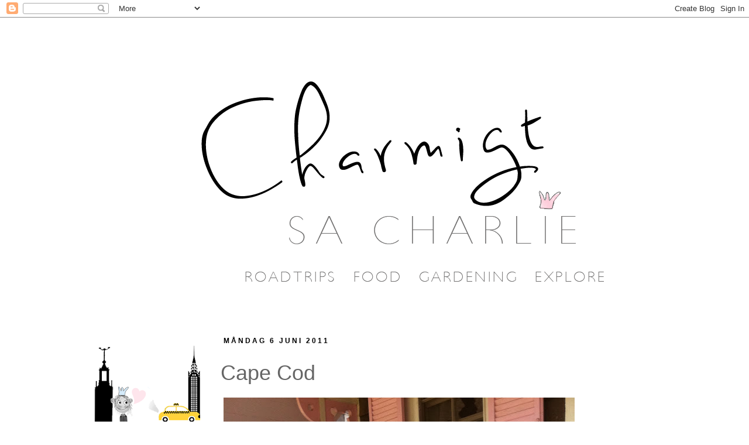

--- FILE ---
content_type: text/html; charset=UTF-8
request_url: https://charmigacharlie.blogspot.com/2011/06/cape-cod.html?showComment=1307372486894
body_size: 23228
content:
<!DOCTYPE html>
<html class='v2' dir='ltr' xmlns='http://www.w3.org/1999/xhtml' xmlns:b='http://www.google.com/2005/gml/b' xmlns:data='http://www.google.com/2005/gml/data' xmlns:expr='http://www.google.com/2005/gml/expr'>
<head>
<link href='https://www.blogger.com/static/v1/widgets/335934321-css_bundle_v2.css' rel='stylesheet' type='text/css'/>
<meta content='IE=EmulateIE7' http-equiv='X-UA-Compatible'/>
<meta content='width=1100' name='viewport'/>
<meta content='text/html; charset=UTF-8' http-equiv='Content-Type'/>
<meta content='blogger' name='generator'/>
<link href='https://charmigacharlie.blogspot.com/favicon.ico' rel='icon' type='image/x-icon'/>
<link href='http://charmigacharlie.blogspot.com/2011/06/cape-cod.html' rel='canonical'/>
<link rel="alternate" type="application/atom+xml" title="Charmigt sa Charlie - Atom" href="https://charmigacharlie.blogspot.com/feeds/posts/default" />
<link rel="alternate" type="application/rss+xml" title="Charmigt sa Charlie - RSS" href="https://charmigacharlie.blogspot.com/feeds/posts/default?alt=rss" />
<link rel="service.post" type="application/atom+xml" title="Charmigt sa Charlie - Atom" href="https://www.blogger.com/feeds/1438730521338234984/posts/default" />

<link rel="alternate" type="application/atom+xml" title="Charmigt sa Charlie - Atom" href="https://charmigacharlie.blogspot.com/feeds/4341510029131504285/comments/default" />
<!--Can't find substitution for tag [blog.ieCssRetrofitLinks]-->
<link href='https://blogger.googleusercontent.com/img/b/R29vZ2xl/AVvXsEh3A8lcVf148IX7Y_qweLHw8V6BWAS1L1N0gesqP2NH_ZZO-kWHIUiZLufYwdyU9zy2Ap17pemycvIO0SaBDNiXAvJby4aR04kYhFlgNzP6RN4aa-VwIPodhUSnzY5u0BOPQQLoSlRD20Q/s800/IMG_5647.jpg' rel='image_src'/>
<meta content='http://charmigacharlie.blogspot.com/2011/06/cape-cod.html' property='og:url'/>
<meta content='Cape Cod' property='og:title'/>
<meta content='Ibland får en plats en alldeles speciell plats i ens hjärta. I all sin enkelhet, just för sin naturliga skönhet utan krusiduller och något e...' property='og:description'/>
<meta content='https://blogger.googleusercontent.com/img/b/R29vZ2xl/AVvXsEh3A8lcVf148IX7Y_qweLHw8V6BWAS1L1N0gesqP2NH_ZZO-kWHIUiZLufYwdyU9zy2Ap17pemycvIO0SaBDNiXAvJby4aR04kYhFlgNzP6RN4aa-VwIPodhUSnzY5u0BOPQQLoSlRD20Q/w1200-h630-p-k-no-nu/IMG_5647.jpg' property='og:image'/>
<title>Charmigt sa Charlie: Cape Cod</title>
<style type='text/css'>@font-face{font-family:'Allerta Stencil';font-style:normal;font-weight:400;font-display:swap;src:url(//fonts.gstatic.com/s/allertastencil/v24/HTx0L209KT-LmIE9N7OR6eiycOe1_Db29XP-vA.woff2)format('woff2');unicode-range:U+0000-00FF,U+0131,U+0152-0153,U+02BB-02BC,U+02C6,U+02DA,U+02DC,U+0304,U+0308,U+0329,U+2000-206F,U+20AC,U+2122,U+2191,U+2193,U+2212,U+2215,U+FEFF,U+FFFD;}@font-face{font-family:'Reenie Beanie';font-style:normal;font-weight:400;font-display:swap;src:url(//fonts.gstatic.com/s/reeniebeanie/v22/z7NSdR76eDkaJKZJFkkjuvWxXPq1q6Gjb_0.woff2)format('woff2');unicode-range:U+0000-00FF,U+0131,U+0152-0153,U+02BB-02BC,U+02C6,U+02DA,U+02DC,U+0304,U+0308,U+0329,U+2000-206F,U+20AC,U+2122,U+2191,U+2193,U+2212,U+2215,U+FEFF,U+FFFD;}</style>
<style id='page-skin-1' type='text/css'><!--
/*
-----------------------------------------------
Blogger Template Style
Name:     Simple
Designer: Josh Peterson
URL:      www.noaesthetic.com
----------------------------------------------- */
/* Variable definitions
====================
<Variable name="keycolor" description="Main Color" type="color" default="#66bbdd"/>
<Group description="Page Text" selector="body">
<Variable name="body.font" description="Font" type="font"
default="normal normal 12px Arial, Tahoma, Helvetica, FreeSans, sans-serif"/>
<Variable name="body.text.color" description="Text Color" type="color" default="#222222"/>
</Group>
<Group description="Backgrounds" selector=".body-fauxcolumns-outer">
<Variable name="body.background.color" description="Outer Background" type="color" default="#66bbdd"/>
<Variable name="content.background.color" description="Main Background" type="color" default="#ffffff"/>
<Variable name="header.background.color" description="Header Background" type="color" default="transparent"/>
</Group>
<Group description="Links" selector=".main-outer">
<Variable name="link.color" description="Link Color" type="color" default="#2288bb"/>
<Variable name="link.visited.color" description="Visited Color" type="color" default="#888888"/>
<Variable name="link.hover.color" description="Hover Color" type="color" default="#33aaff"/>
</Group>
<Group description="Blog Title" selector=".header h1">
<Variable name="header.font" description="Font" type="font"
default="normal normal 60px Arial, Tahoma, Helvetica, FreeSans, sans-serif"/>
<Variable name="header.text.color" description="Title Color" type="color" default="#3399bb" />
</Group>
<Group description="Blog Description" selector=".header .description">
<Variable name="description.text.color" description="Description Color" type="color"
default="#777777" />
</Group>
<Group description="Tabs Text" selector=".tabs-inner .widget li a">
<Variable name="tabs.font" description="Font" type="font"
default="normal normal 14px Arial, Tahoma, Helvetica, FreeSans, sans-serif"/>
<Variable name="tabs.text.color" description="Text Color" type="color" default="#999999"/>
<Variable name="tabs.selected.text.color" description="Selected Color" type="color" default="#000000"/>
</Group>
<Group description="Tabs Background" selector=".tabs-outer .PageList">
<Variable name="tabs.background.color" description="Background Color" type="color" default="#f5f5f5"/>
<Variable name="tabs.selected.background.color" description="Selected Color" type="color" default="#eeeeee"/>
</Group>
<Group description="Post Title" selector="h3.post-title, .comments h4">
<Variable name="post.title.font" description="Font" type="font"
default="normal normal 22px Arial, Tahoma, Helvetica, FreeSans, sans-serif"/>
</Group>
<Group description="Date Header" selector=".date-header">
<Variable name="date.header.color" description="Text Color" type="color"
default="#666666"/>
<Variable name="date.header.background.color" description="Background Color" type="color"
default="transparent"/>
</Group>
<Group description="Post Footer" selector=".post-footer">
<Variable name="post.footer.text.color" description="Text Color" type="color" default="#666666"/>
<Variable name="post.footer.background.color" description="Background Color" type="color"
default="#f9f9f9"/>
<Variable name="post.footer.border.color" description="Shadow Color" type="color" default="#eeeeee"/>
</Group>
<Group description="Gadgets" selector="h2">
<Variable name="widget.title.font" description="Title Font" type="font"
default="normal bold 11px Arial, Tahoma, Helvetica, FreeSans, sans-serif"/>
<Variable name="widget.title.text.color" description="Title Color" type="color" default="#fdd0dc"/>
<Variable name="widget.alternate.text.color" description="Alternate Color" type="color" default="#fdd0dc"/>
</Group>
<Group description="Images" selector=".main-inner">
<Variable name="image.background.color" description="Background Color" type="color" default="#ffffff"/>
<Variable name="image.border.color" description="Border Color" type="color" default="#eeeeee"/>
<Variable name="image.text.color" description="Caption Text Color" type="color" default="#666666"/>
</Group>
<Group description="Accents" selector=".content-inner">
<Variable name="body.rule.color" description="Separator Line Color" type="color" default="#eeeeee"/>
<Variable name="tabs.border.color" description="Tabs Border Color" type="color" default="transparent"/>
</Group>
<Variable name="body.background" description="Body Background" type="background"
color="#ffffff" default="$(color) none repeat scroll top left"/>
<Variable name="body.background.override" description="Body Background Override" type="string" default=""/>
<Variable name="body.background.gradient.cap" description="Body Gradient Cap" type="url"
default="url(http://www.blogblog.com/1kt/simple/gradients_light.png)"/>
<Variable name="body.background.gradient.tile" description="Body Gradient Tile" type="url"
default="url(http://www.blogblog.com/1kt/simple/body_gradient_tile_light.png)"/>
<Variable name="content.background.color.selector" description="Content Background Color Selector" type="string" default=".content-inner"/>
<Variable name="content.padding" description="Content Padding" type="length" default="10px"/>
<Variable name="content.padding.horizontal" description="Content Horizontal Padding" type="length" default="10px"/>
<Variable name="content.shadow.spread" description="Content Shadow Spread" type="length" default="40px"/>
<Variable name="content.shadow.spread.webkit" description="Content Shadow Spread (WebKit)" type="length" default="5px"/>
<Variable name="content.shadow.spread.ie" description="Content Shadow Spread (IE)" type="length" default="10px"/>
<Variable name="main.border.width" description="Main Border Width" type="length" default="0"/>
<Variable name="header.background.gradient" description="Header Gradient" type="url" default="none"/>
<Variable name="header.shadow.offset.left" description="Header Shadow Offset Left" type="length" default="-1px"/>
<Variable name="header.shadow.offset.top" description="Header Shadow Offset Top" type="length" default="-1px"/>
<Variable name="header.shadow.spread" description="Header Shadow Spread" type="length" default="1px"/>
<Variable name="header.padding" description="Header Padding" type="length" default="30px"/>
<Variable name="header.border.size" description="Header Border Size" type="length" default="1px"/>
<Variable name="header.bottom.border.size" description="Header Bottom Border Size" type="length" default="1px"/>
<Variable name="header.border.horizontalsize" description="Header Horizontal Border Size" type="length" default="0"/>
<Variable name="description.text.size" description="Description Text Size" type="string" default="140%"/>
<Variable name="tabs.margin.top" description="Tabs Margin Top" type="length" default="0" />
<Variable name="tabs.margin.side" description="Tabs Side Margin" type="length" default="30px" />
<Variable name="tabs.background.gradient" description="Tabs Background Gradient" type="url"
default="url(http://www.blogblog.com/1kt/simple/gradients_light.png)"/>
<Variable name="tabs.border.width" description="Tabs Border Width" type="length" default="1px"/>
<Variable name="tabs.bevel.border.width" description="Tabs Bevel Border Width" type="length" default="1px"/>
<Variable name="date.header.padding" description="Date Header Padding" type="string" default="inherit"/>
<Variable name="date.header.letterspacing" description="Date Header Letter Spacing" type="string" default="inherit"/>
<Variable name="date.header.margin" description="Date Header Margin" type="string" default="inherit"/>
<Variable name="post.margin.bottom" description="Post Bottom Margin" type="length" default="25px"/>
<Variable name="image.border.small.size" description="Image Border Small Size" type="length" default="2px"/>
<Variable name="image.border.large.size" description="Image Border Large Size" type="length" default="5px"/>
<Variable name="page.width.selector" description="Page Width Selector" type="string" default=".region-inner"/>
<Variable name="page.width" description="Page Width" type="string" default="auto"/>
<Variable name="main.section.margin" description="Main Section Margin" type="length" default="15px"/>
<Variable name="main.padding" description="Main Padding" type="length" default="15px"/>
<Variable name="main.padding.top" description="Main Padding Top" type="length" default="30px"/>
<Variable name="main.padding.bottom" description="Main Padding Bottom" type="length" default="30px"/>
<Variable name="paging.background"
color="#ffffff"
description="Background of blog paging area" type="background"
default="transparent none no-repeat scroll top center"/>
<Variable name="footer.bevel" description="Bevel border length of footer" type="length" default="0"/>
<Variable name="startSide" description="Side where text starts in blog language" type="automatic" default="left"/>
<Variable name="endSide" description="Side where text ends in blog language" type="automatic" default="right"/>
*/
/* Content
----------------------------------------------- */
body, .body-fauxcolumn-outer {
font: normal normal 12px Arial, Tahoma, Helvetica, FreeSans, sans-serif;
color: #666666;
background: #ffffff none repeat scroll top left;
padding: 0 0 0 0;
}
html body .region-inner {
min-width: 0;
max-width: 100%;
width: auto;
}
a:link {
text-decoration:none;
color: #000000;
}
a:visited {
text-decoration:none;
color: #888888;
}
a:hover {
text-decoration:underline;
color: #000000;
}
.body-fauxcolumn-outer .fauxcolumn-inner {
background: transparent none repeat scroll top left;
_background-image: none;
}
.body-fauxcolumn-outer .cap-top {
position: absolute;
z-index: 1;
height: 400px;
width: 100%;
background: #ffffff none repeat scroll top left;
}
.body-fauxcolumn-outer .cap-top .cap-left {
width: 100%;
background: transparent none repeat-x scroll top left;
_background-image: none;
}
.content-outer {
-moz-box-shadow: 0 0 0 rgba(0, 0, 0, .15);
-webkit-box-shadow: 0 0 0 rgba(0, 0, 0, .15);
-goog-ms-box-shadow: 0 0 0 #333333;
box-shadow: 0 0 0 rgba(0, 0, 0, .15);
margin-bottom: 1px;
}
.content-inner {
padding: 10px 40px;
}
.content-inner {
background-color: #ffffff;
}
/* Header
----------------------------------------------- */
.header-outer {
background: transparent none repeat-x scroll 0 -400px;
_background-image: none;
}
.Header h1 {
font: normal bold 85px Reenie Beanie;
color: #000000;
text-shadow: 0 0 0 rgba(0, 0, 0, .2);
}
.Header h1 a {
color: #000000;
}
.Header .description {
font-size: 18px;
color: #000000;
}
.header-inner .Header .titlewrapper {
padding: 22px 0;
}
.header-inner .Header .descriptionwrapper {
padding: 0 0;
}
/* Tabs
----------------------------------------------- */
.tabs-inner .section:first-child {
border-top: 0 solid #dddddd;
}
.tabs-inner .section:first-child ul {
margin-top: -1px;
border-top: 1px solid #dddddd;
border-left: 1px solid #dddddd;
border-right: 1px solid #dddddd;
}
.tabs-inner .widget ul {
background: transparent none repeat-x scroll 0 -800px;
_background-image: none;
border-bottom: 1px solid #dddddd;
margin-top: 0;
margin-left: -30px;
margin-right: -30px;
}
.tabs-inner .widget li a {
display: inline-block;
padding: .6em 1em;
font: normal normal 12px Allerta Stencil;
color: #000000;
border-left: 1px solid #ffffff;
border-right: 1px solid #dddddd;
}
.tabs-inner .widget li:first-child a {
border-left: none;
}
.tabs-inner .widget li.selected a, .tabs-inner .widget li a:hover {
color: #000000;
background-color: #eeeeee;
text-decoration: none;
}
/* Columns
----------------------------------------------- */
.main-outer {
border-top: 0 solid transparent;
}
.fauxcolumn-left-outer .fauxcolumn-inner {
border-right: 1px solid transparent;
}
.fauxcolumn-right-outer .fauxcolumn-inner {
border-left: 1px solid transparent;
}
/* Headings
----------------------------------------------- */
h2 {
margin: 0 0 1em 0;
font: normal bold 12px 'Trebuchet MS',Trebuchet,Verdana,sans-serif;
color: #b39beb;
text-transform: uppercase;
}
/* Widgets
----------------------------------------------- */
.widget .zippy {
color: #999999;
text-shadow: 2px 2px 1px rgba(0, 0, 0, .1);
}
.widget .popular-posts ul {
list-style: none;
}
/* Posts
----------------------------------------------- */
.date-header span {
background-color: #ffffff;
color: #000000;
padding: 0.4em;
letter-spacing: 3px;
margin: inherit;
}
.main-inner {
padding-top: 35px;
padding-bottom: 65px;
}
.main-inner .column-center-inner {
padding: 0 0;
}
.main-inner .column-center-inner .section {
margin: 0 1em;
}
.post {
margin: 0 0 45px 0;
}
h3.post-title, .comments h4 {
font: normal normal 36px 'Trebuchet MS',Trebuchet,Verdana,sans-serif;
margin: .75em 0 0;
}
.post-body {
font-size: 110%;
line-height: 1.4;
position: relative;
}
.post-body img, .post-body .tr-caption-container, .Profile img, .Image img,
.BlogList .item-thumbnail img {
padding: 2px;
background: #ffffff;
border: 0px solid transparent;
-moz-box-shadow: 0px 0px 0px rgba(0, 0, 0, .1);
-webkit-box-shadow: 0px 0px 0px rgba(0, 0, 0, .1);
box-shadow: 0px 0px 0px rgba(0, 0, 0, .1);
}
.post-body img, .post-body .tr-caption-container {
padding: 5px;
}
.post-body .tr-caption-container {
color: #666666;
}
.post-body .tr-caption-container img {
padding: 0;
background: transparent;
border: none;
-moz-box-shadow: 0 0 0 rgba(0, 0, 0, .1);
-webkit-box-shadow: 0 0 0 rgba(0, 0, 0, .1);
box-shadow: 0 0 0 rgba(0, 0, 0, .1);
}
.post-header {
margin: 0 0 1.5em;
line-height: 1.6;
font-size: 90%;
}
.post-footer {
margin: 20px -2px 0;
padding: 5px 10px;
color: #666666;
background-color: #eeeeee;
border-bottom: 1px solid #eeeeee;
line-height: 1.6;
font-size: 90%;
}
#comments .comment-author {
padding-top: 1.5em;
border-top: 1px solid transparent;
background-position: 0 1.5em;
}
#comments .comment-author:first-child {
padding-top: 0;
border-top: none;
}
.avatar-image-container {
margin: .2em 0 0;
}
#comments .avatar-image-container img {
border: 1px solid transparent;
}
/* Accents
---------------------------------------------- */
.section-columns td.columns-cell {
border-left: 1px solid transparent;
}
.blog-pager {
background: transparent url(//www.blogblog.com/1kt/simple/paging_dot.png) repeat-x scroll top center;
}
.blog-pager-older-link, .home-link,
.blog-pager-newer-link {
background-color: #ffffff;
padding: 5px;
}
.footer-outer {
border-top: 1px dashed #bbbbbb;
}
/* Mobile
----------------------------------------------- */
.mobile .content-outer {
-webkit-box-shadow: 0 0 3px rgba(0, 0, 0, .15);
box-shadow: 0 0 3px rgba(0, 0, 0, .15);
padding: 0 0;
}
body.mobile .AdSense {
margin-left: -0;
}
.mobile .tabs-inner .widget ul {
margin-left: 0;
margin-right: 0;
}
.mobile .post {
margin: 0;
}
.mobile .main-inner .column-center-inner .section {
margin: 0;
}
.mobile .date-header span {
padding: 0.4em 10px;
margin: 0 -10px;
}
.mobile h3.post-title {
margin: 0;
}
.mobile .blog-pager {
background: transparent;
}
.mobile .footer-outer {
border-top: none;
}
.mobile .main-inner, .mobile .footer-inner {
background-color: #ffffff;
}
.mobile-index-contents {
color: #666666;
}
.mobile-link-button {
background-color: #000000;
}
.mobile-link-button a:link, .mobile-link-button a:visited {
color: #ffffff;
}
#header-inner {
background-image:url('https://lh3.googleusercontent.com/blogger_img_proxy/AEn0k_ueqBAKxyqspRm7LvqxQYYb3P_h4Uxn15Zi4w3nCSE53nBY_sWHRKsCLTqbUS1KH611PMO7icTA535v5zvTwHjXbx-FXtQ691T0=s0-d');
repeat:no-repeat;
}
h1.title {
padding-top:8px;
height:62px;
}#header-inner {
background-image:url('https://lh3.googleusercontent.com/blogger_img_proxy/AEn0k_ueqBAKxyqspRm7LvqxQYYb3P_h4Uxn15Zi4w3nCSE53nBY_sWHRKsCLTqbUS1KH611PMO7icTA535v5zvTwHjXbx-FXtQ691T0=s0-d');
repeat:no-repeat;
}
h1.title {
padding-top:8px;
height:62px;
}#header-inner {
background-image:url('https://lh3.googleusercontent.com/blogger_img_proxy/AEn0k_ueqBAKxyqspRm7LvqxQYYb3P_h4Uxn15Zi4w3nCSE53nBY_sWHRKsCLTqbUS1KH611PMO7icTA535v5zvTwHjXbx-FXtQ691T0=s0-d');
repeat:no-repeat;
}
h1.title {
padding-top:8px;
height:62px;
}#header-inner {
background-image:url('https://lh3.googleusercontent.com/blogger_img_proxy/AEn0k_ueqBAKxyqspRm7LvqxQYYb3P_h4Uxn15Zi4w3nCSE53nBY_sWHRKsCLTqbUS1KH611PMO7icTA535v5zvTwHjXbx-FXtQ691T0=s0-d');
repeat:no-repeat;
}
h1.title {
padding-top:8px;
height:62px;
}#header-inner {
background-image:url('https://lh3.googleusercontent.com/blogger_img_proxy/AEn0k_ueqBAKxyqspRm7LvqxQYYb3P_h4Uxn15Zi4w3nCSE53nBY_sWHRKsCLTqbUS1KH611PMO7icTA535v5zvTwHjXbx-FXtQ691T0=s0-d');
repeat:no-repeat;
}
h1.title {
padding-top:8px;
height:62px;
}#header-inner {
background-image:url('https://lh3.googleusercontent.com/blogger_img_proxy/AEn0k_ueqBAKxyqspRm7LvqxQYYb3P_h4Uxn15Zi4w3nCSE53nBY_sWHRKsCLTqbUS1KH611PMO7icTA535v5zvTwHjXbx-FXtQ691T0=s0-d');
repeat:no-repeat;
}
h1.title {
padding-top:8px;
height:62px;
}#header-inner {
background-image:url('https://lh3.googleusercontent.com/blogger_img_proxy/AEn0k_ueqBAKxyqspRm7LvqxQYYb3P_h4Uxn15Zi4w3nCSE53nBY_sWHRKsCLTqbUS1KH611PMO7icTA535v5zvTwHjXbx-FXtQ691T0=s0-d');
repeat:no-repeat;
}
h1.title {
padding-top:8px;
height:62px;
}#header-inner {
background-image:url('https://lh3.googleusercontent.com/blogger_img_proxy/AEn0k_ueqBAKxyqspRm7LvqxQYYb3P_h4Uxn15Zi4w3nCSE53nBY_sWHRKsCLTqbUS1KH611PMO7icTA535v5zvTwHjXbx-FXtQ691T0=s0-d');
repeat:no-repeat;
}
h1.title {
padding-top:8px;
height:62px;
}#header-inner {
background-image:url('https://lh3.googleusercontent.com/blogger_img_proxy/AEn0k_ueqBAKxyqspRm7LvqxQYYb3P_h4Uxn15Zi4w3nCSE53nBY_sWHRKsCLTqbUS1KH611PMO7icTA535v5zvTwHjXbx-FXtQ691T0=s0-d');
repeat:no-repeat;
}
h1.title {
padding-top:8px;
height:62px;
}#header-inner {
background-image:url('https://lh3.googleusercontent.com/blogger_img_proxy/AEn0k_ueqBAKxyqspRm7LvqxQYYb3P_h4Uxn15Zi4w3nCSE53nBY_sWHRKsCLTqbUS1KH611PMO7icTA535v5zvTwHjXbx-FXtQ691T0=s0-d');
repeat:no-repeat;
}
h1.title {
padding-top:8px;
height:62px;
}#header-inner {
background-image:url('https://lh3.googleusercontent.com/blogger_img_proxy/AEn0k_ueqBAKxyqspRm7LvqxQYYb3P_h4Uxn15Zi4w3nCSE53nBY_sWHRKsCLTqbUS1KH611PMO7icTA535v5zvTwHjXbx-FXtQ691T0=s0-d');
repeat:no-repeat;
}
h1.title {
padding-top:8px;
height:62px;
}#header-inner {
background-image:url('https://lh3.googleusercontent.com/blogger_img_proxy/AEn0k_ueqBAKxyqspRm7LvqxQYYb3P_h4Uxn15Zi4w3nCSE53nBY_sWHRKsCLTqbUS1KH611PMO7icTA535v5zvTwHjXbx-FXtQ691T0=s0-d');
repeat:no-repeat;
}
h1.title {
padding-top:8px;
height:62px;
}#header-inner {
background-image:url('https://lh3.googleusercontent.com/blogger_img_proxy/AEn0k_ueqBAKxyqspRm7LvqxQYYb3P_h4Uxn15Zi4w3nCSE53nBY_sWHRKsCLTqbUS1KH611PMO7icTA535v5zvTwHjXbx-FXtQ691T0=s0-d');
repeat:no-repeat;
}
h1.title {
padding-top:8px;
height:62px;
}#header-inner {
background-image:url('https://lh3.googleusercontent.com/blogger_img_proxy/AEn0k_ueqBAKxyqspRm7LvqxQYYb3P_h4Uxn15Zi4w3nCSE53nBY_sWHRKsCLTqbUS1KH611PMO7icTA535v5zvTwHjXbx-FXtQ691T0=s0-d');
repeat:no-repeat;
}
h1.title {
padding-top:8px;
height:62px;
}#header-inner {
background-image:url('https://lh3.googleusercontent.com/blogger_img_proxy/AEn0k_ueqBAKxyqspRm7LvqxQYYb3P_h4Uxn15Zi4w3nCSE53nBY_sWHRKsCLTqbUS1KH611PMO7icTA535v5zvTwHjXbx-FXtQ691T0=s0-d');
repeat:no-repeat;
}
h1.title {
padding-top:8px;
height:62px;
}#header-inner {
background-image:url('https://lh3.googleusercontent.com/blogger_img_proxy/AEn0k_ueqBAKxyqspRm7LvqxQYYb3P_h4Uxn15Zi4w3nCSE53nBY_sWHRKsCLTqbUS1KH611PMO7icTA535v5zvTwHjXbx-FXtQ691T0=s0-d');
repeat:no-repeat;
}
h1.title {
padding-top:8px;
height:62px;
}#header-inner {
background-image:url('https://lh3.googleusercontent.com/blogger_img_proxy/AEn0k_ueqBAKxyqspRm7LvqxQYYb3P_h4Uxn15Zi4w3nCSE53nBY_sWHRKsCLTqbUS1KH611PMO7icTA535v5zvTwHjXbx-FXtQ691T0=s0-d');
repeat:no-repeat;
}
h1.title {
padding-top:8px;
height:62px;
}#header-inner {
background-image:url('https://lh3.googleusercontent.com/blogger_img_proxy/AEn0k_ueqBAKxyqspRm7LvqxQYYb3P_h4Uxn15Zi4w3nCSE53nBY_sWHRKsCLTqbUS1KH611PMO7icTA535v5zvTwHjXbx-FXtQ691T0=s0-d');
repeat:no-repeat;
}
h1.title {
padding-top:8px;
height:62px;
}#header-inner {
background-image:url('https://lh3.googleusercontent.com/blogger_img_proxy/AEn0k_ueqBAKxyqspRm7LvqxQYYb3P_h4Uxn15Zi4w3nCSE53nBY_sWHRKsCLTqbUS1KH611PMO7icTA535v5zvTwHjXbx-FXtQ691T0=s0-d');
repeat:no-repeat;
}
h1.title {
padding-top:8px;
height:62px;
}#header-inner {
background-image:url('https://lh3.googleusercontent.com/blogger_img_proxy/AEn0k_ueqBAKxyqspRm7LvqxQYYb3P_h4Uxn15Zi4w3nCSE53nBY_sWHRKsCLTqbUS1KH611PMO7icTA535v5zvTwHjXbx-FXtQ691T0=s0-d');
repeat:no-repeat;
}
h1.title {
padding-top:8px;
height:62px;
}#header-inner {
background-image:url('https://lh3.googleusercontent.com/blogger_img_proxy/AEn0k_ueqBAKxyqspRm7LvqxQYYb3P_h4Uxn15Zi4w3nCSE53nBY_sWHRKsCLTqbUS1KH611PMO7icTA535v5zvTwHjXbx-FXtQ691T0=s0-d');
repeat:no-repeat;
}
h1.title {
padding-top:8px;
height:62px;
}#header-inner {
background-image:url('https://lh3.googleusercontent.com/blogger_img_proxy/AEn0k_ueqBAKxyqspRm7LvqxQYYb3P_h4Uxn15Zi4w3nCSE53nBY_sWHRKsCLTqbUS1KH611PMO7icTA535v5zvTwHjXbx-FXtQ691T0=s0-d');
repeat:no-repeat;
}
h1.title {
padding-top:8px;
height:62px;
}#header-inner {
background-image:url('https://lh3.googleusercontent.com/blogger_img_proxy/AEn0k_ueqBAKxyqspRm7LvqxQYYb3P_h4Uxn15Zi4w3nCSE53nBY_sWHRKsCLTqbUS1KH611PMO7icTA535v5zvTwHjXbx-FXtQ691T0=s0-d');
repeat:no-repeat;
}
h1.title {
padding-top:8px;
height:62px;
}#header-inner {
background-image:url('https://lh3.googleusercontent.com/blogger_img_proxy/AEn0k_ueqBAKxyqspRm7LvqxQYYb3P_h4Uxn15Zi4w3nCSE53nBY_sWHRKsCLTqbUS1KH611PMO7icTA535v5zvTwHjXbx-FXtQ691T0=s0-d');
repeat:no-repeat;
}
h1.title {
padding-top:8px;
height:62px;
}#header-inner {
background-image:url('https://lh3.googleusercontent.com/blogger_img_proxy/AEn0k_ueqBAKxyqspRm7LvqxQYYb3P_h4Uxn15Zi4w3nCSE53nBY_sWHRKsCLTqbUS1KH611PMO7icTA535v5zvTwHjXbx-FXtQ691T0=s0-d');
repeat:no-repeat;
}
h1.title {
padding-top:8px;
height:62px;
}.profile-name-link
{
&#160;&#160;&#160;&#160;background-image:none !important;
&#160;&#160;&#160;&#160;padding-left:0px;
}.profile-name-link
{
&#160;&#160;&#160;&#160;background-image:none !important;
&#160;&#160;&#160;&#160;padding-left:0px;
}.profile-name-link
{
&#160;&#160;&#160;&#160;background-image:none !important;
&#160;&#160;&#160;&#160;padding-left:0px;
}.profile-name-link
{
&#160;&#160;&#160;&#160;background-image:none !important;
&#160;&#160;&#160;&#160;padding-left:0px;
}.profile-name-link
{
&#160;&#160;&#160;&#160;background-image:none !important;
&#160;&#160;&#160;&#160;padding-left:0px;
}.entry-content:after {
content: 'no big deal';
content: url(https://blogger.googleusercontent.com/img/b/R29vZ2xl/AVvXsEiIMljLLzGrZQEvkTleGJm7SR1_DSb6sNHPnxTMVOWb2_XW9pSk6fxsG7TDUouBjRNDEfSsSOjOiQ5Rn3H-FfQDUaSOHzepFDd70CuFydk05mgX1g1_PnXioJaERGHSbEweaKvKeRpKzSI7/s1600/star-small.png);
margin-left: 410px;
}.entry-content:after {
content: 'no big deal';
content: url(https://blogger.googleusercontent.com/img/b/R29vZ2xl/AVvXsEiIMljLLzGrZQEvkTleGJm7SR1_DSb6sNHPnxTMVOWb2_XW9pSk6fxsG7TDUouBjRNDEfSsSOjOiQ5Rn3H-FfQDUaSOHzepFDd70CuFydk05mgX1g1_PnXioJaERGHSbEweaKvKeRpKzSI7/s1600/star-small.png);
margin-left: 410px;
}.entry-content:after {
content: 'no big deal';
content: url(https://blogger.googleusercontent.com/img/b/R29vZ2xl/AVvXsEiIMljLLzGrZQEvkTleGJm7SR1_DSb6sNHPnxTMVOWb2_XW9pSk6fxsG7TDUouBjRNDEfSsSOjOiQ5Rn3H-FfQDUaSOHzepFDd70CuFydk05mgX1g1_PnXioJaERGHSbEweaKvKeRpKzSI7/s1600/star-small.png);
margin-left: 410px;
}.entry-content:after {
content: 'no big deal';
content: url(https://blogger.googleusercontent.com/img/b/R29vZ2xl/AVvXsEiIMljLLzGrZQEvkTleGJm7SR1_DSb6sNHPnxTMVOWb2_XW9pSk6fxsG7TDUouBjRNDEfSsSOjOiQ5Rn3H-FfQDUaSOHzepFDd70CuFydk05mgX1g1_PnXioJaERGHSbEweaKvKeRpKzSI7/s1600/star-small.png);
margin-left: 410px;
}.entry-content:after {
content: 'no big deal';
content: url(https://blogger.googleusercontent.com/img/b/R29vZ2xl/AVvXsEiIMljLLzGrZQEvkTleGJm7SR1_DSb6sNHPnxTMVOWb2_XW9pSk6fxsG7TDUouBjRNDEfSsSOjOiQ5Rn3H-FfQDUaSOHzepFDd70CuFydk05mgX1g1_PnXioJaERGHSbEweaKvKeRpKzSI7/s1600/star-small.png);
margin-left: 410px;
}.entry-content:after {
content: 'no big deal';
content: url(https://blogger.googleusercontent.com/img/b/R29vZ2xl/AVvXsEiIMljLLzGrZQEvkTleGJm7SR1_DSb6sNHPnxTMVOWb2_XW9pSk6fxsG7TDUouBjRNDEfSsSOjOiQ5Rn3H-FfQDUaSOHzepFDd70CuFydk05mgX1g1_PnXioJaERGHSbEweaKvKeRpKzSI7/s1600/star-small.png);
margin-left: 410px;
}.entry-content:after {
content: 'no big deal';
content: url(https://blogger.googleusercontent.com/img/b/R29vZ2xl/AVvXsEiIMljLLzGrZQEvkTleGJm7SR1_DSb6sNHPnxTMVOWb2_XW9pSk6fxsG7TDUouBjRNDEfSsSOjOiQ5Rn3H-FfQDUaSOHzepFDd70CuFydk05mgX1g1_PnXioJaERGHSbEweaKvKeRpKzSI7/s1600/star-small.png);
margin-left: 410px;
}.entry-content:after {
content: 'no big deal';
content: url(https://blogger.googleusercontent.com/img/b/R29vZ2xl/AVvXsEiIMljLLzGrZQEvkTleGJm7SR1_DSb6sNHPnxTMVOWb2_XW9pSk6fxsG7TDUouBjRNDEfSsSOjOiQ5Rn3H-FfQDUaSOHzepFDd70CuFydk05mgX1g1_PnXioJaERGHSbEweaKvKeRpKzSI7/s1600/star-small.png);
margin-left: 410px;
}.entry-content:after {
content: 'no big deal';
content: url(https://blogger.googleusercontent.com/img/b/R29vZ2xl/AVvXsEiIMljLLzGrZQEvkTleGJm7SR1_DSb6sNHPnxTMVOWb2_XW9pSk6fxsG7TDUouBjRNDEfSsSOjOiQ5Rn3H-FfQDUaSOHzepFDd70CuFydk05mgX1g1_PnXioJaERGHSbEweaKvKeRpKzSI7/s1600/star-small.png);
margin-left: 410px;
}.entry-content:after {
content: 'no big deal';
content: url(https://blogger.googleusercontent.com/img/b/R29vZ2xl/AVvXsEiIMljLLzGrZQEvkTleGJm7SR1_DSb6sNHPnxTMVOWb2_XW9pSk6fxsG7TDUouBjRNDEfSsSOjOiQ5Rn3H-FfQDUaSOHzepFDd70CuFydk05mgX1g1_PnXioJaERGHSbEweaKvKeRpKzSI7/s1600/star-small.png);
margin-left: 410px;
}.entry-content:after {
content: 'no big deal';
content: url(https://blogger.googleusercontent.com/img/b/R29vZ2xl/AVvXsEiIMljLLzGrZQEvkTleGJm7SR1_DSb6sNHPnxTMVOWb2_XW9pSk6fxsG7TDUouBjRNDEfSsSOjOiQ5Rn3H-FfQDUaSOHzepFDd70CuFydk05mgX1g1_PnXioJaERGHSbEweaKvKeRpKzSI7/s1600/star-small.png);
margin-left: 410px;
}.entry-content:after {
content: 'no big deal';
content: url(https://blogger.googleusercontent.com/img/b/R29vZ2xl/AVvXsEiIMljLLzGrZQEvkTleGJm7SR1_DSb6sNHPnxTMVOWb2_XW9pSk6fxsG7TDUouBjRNDEfSsSOjOiQ5Rn3H-FfQDUaSOHzepFDd70CuFydk05mgX1g1_PnXioJaERGHSbEweaKvKeRpKzSI7/s1600/star-small.png);
margin-left: 410px;}.entry-content:after {
content: 'no big deal';
content: url(https://blogger.googleusercontent.com/img/b/R29vZ2xl/AVvXsEiIMljLLzGrZQEvkTleGJm7SR1_DSb6sNHPnxTMVOWb2_XW9pSk6fxsG7TDUouBjRNDEfSsSOjOiQ5Rn3H-FfQDUaSOHzepFDd70CuFydk05mgX1g1_PnXioJaERGHSbEweaKvKeRpKzSI7/s1600/star-small.png);
margin-left: 410px;
}.entry-content:after {
content: 'no big deal';
content: url(https://blogger.googleusercontent.com/img/b/R29vZ2xl/AVvXsEiIMljLLzGrZQEvkTleGJm7SR1_DSb6sNHPnxTMVOWb2_XW9pSk6fxsG7TDUouBjRNDEfSsSOjOiQ5Rn3H-FfQDUaSOHzepFDd70CuFydk05mgX1g1_PnXioJaERGHSbEweaKvKeRpKzSI7/s1600/star-small.png);
margin-left: 410px;
}.entry-content:after {
content: 'no big deal';
content: url(https://blogger.googleusercontent.com/img/b/R29vZ2xl/AVvXsEiIMljLLzGrZQEvkTleGJm7SR1_DSb6sNHPnxTMVOWb2_XW9pSk6fxsG7TDUouBjRNDEfSsSOjOiQ5Rn3H-FfQDUaSOHzepFDd70CuFydk05mgX1g1_PnXioJaERGHSbEweaKvKeRpKzSI7/s1600/star-small.png);
margin-left: 410px;
}.entry-content:after {
content: 'no big deal';
content: url(https://blogger.googleusercontent.com/img/b/R29vZ2xl/AVvXsEiIMljLLzGrZQEvkTleGJm7SR1_DSb6sNHPnxTMVOWb2_XW9pSk6fxsG7TDUouBjRNDEfSsSOjOiQ5Rn3H-FfQDUaSOHzepFDd70CuFydk05mgX1g1_PnXioJaERGHSbEweaKvKeRpKzSI7/s1600/star-small.png);
margin-left: 410px;
}.entry-content:after {
content: 'no big deal';
content: url(https://blogger.googleusercontent.com/img/b/R29vZ2xl/AVvXsEiIMljLLzGrZQEvkTleGJm7SR1_DSb6sNHPnxTMVOWb2_XW9pSk6fxsG7TDUouBjRNDEfSsSOjOiQ5Rn3H-FfQDUaSOHzepFDd70CuFydk05mgX1g1_PnXioJaERGHSbEweaKvKeRpKzSI7/s1600/star-small.png);
margin-left: 410px;}.entry-content:after {
content: 'no big deal';
content: url(https://blogger.googleusercontent.com/img/b/R29vZ2xl/AVvXsEiIMljLLzGrZQEvkTleGJm7SR1_DSb6sNHPnxTMVOWb2_XW9pSk6fxsG7TDUouBjRNDEfSsSOjOiQ5Rn3H-FfQDUaSOHzepFDd70CuFydk05mgX1g1_PnXioJaERGHSbEweaKvKeRpKzSI7/s1600/star-small.png);
margin-left: 410px;
}.entry-content:after {
content: 'no big deal';
content: url(https://blogger.googleusercontent.com/img/b/R29vZ2xl/AVvXsEiIMljLLzGrZQEvkTleGJm7SR1_DSb6sNHPnxTMVOWb2_XW9pSk6fxsG7TDUouBjRNDEfSsSOjOiQ5Rn3H-FfQDUaSOHzepFDd70CuFydk05mgX1g1_PnXioJaERGHSbEweaKvKeRpKzSI7/s1600/star-small.png);
margin-left: 410px;
}.entry-content:after {
content: 'no big deal';
content: url(https://blogger.googleusercontent.com/img/b/R29vZ2xl/AVvXsEiIMljLLzGrZQEvkTleGJm7SR1_DSb6sNHPnxTMVOWb2_XW9pSk6fxsG7TDUouBjRNDEfSsSOjOiQ5Rn3H-FfQDUaSOHzepFDd70CuFydk05mgX1g1_PnXioJaERGHSbEweaKvKeRpKzSI7/s1600/star-small.png);
margin-left: 410px;
}.entry-content:after {
content: 'no big deal';
content: url(https://blogger.googleusercontent.com/img/b/R29vZ2xl/AVvXsEiIMljLLzGrZQEvkTleGJm7SR1_DSb6sNHPnxTMVOWb2_XW9pSk6fxsG7TDUouBjRNDEfSsSOjOiQ5Rn3H-FfQDUaSOHzepFDd70CuFydk05mgX1g1_PnXioJaERGHSbEweaKvKeRpKzSI7/s1600/star-small.png);
margin-left: 410px;
}.entry-content:after {
content: 'no big deal';
content: url(https://blogger.googleusercontent.com/img/b/R29vZ2xl/AVvXsEiIMljLLzGrZQEvkTleGJm7SR1_DSb6sNHPnxTMVOWb2_XW9pSk6fxsG7TDUouBjRNDEfSsSOjOiQ5Rn3H-FfQDUaSOHzepFDd70CuFydk05mgX1g1_PnXioJaERGHSbEweaKvKeRpKzSI7/s1600/star-small.png);
margin-left: 410px;}.entry-content:after {
content: 'no big deal';
content: url(https://blogger.googleusercontent.com/img/b/R29vZ2xl/AVvXsEiIMljLLzGrZQEvkTleGJm7SR1_DSb6sNHPnxTMVOWb2_XW9pSk6fxsG7TDUouBjRNDEfSsSOjOiQ5Rn3H-FfQDUaSOHzepFDd70CuFydk05mgX1g1_PnXioJaERGHSbEweaKvKeRpKzSI7/s1600/star-small.png);
margin-left: 410px;
}.entry-content:after {
content: 'no big deal';
content: url(https://blogger.googleusercontent.com/img/b/R29vZ2xl/AVvXsEiIMljLLzGrZQEvkTleGJm7SR1_DSb6sNHPnxTMVOWb2_XW9pSk6fxsG7TDUouBjRNDEfSsSOjOiQ5Rn3H-FfQDUaSOHzepFDd70CuFydk05mgX1g1_PnXioJaERGHSbEweaKvKeRpKzSI7/s1600/star-small.png);
margin-left: 410px;
}.entry-content:after {
content: 'no big deal';
content: url(https://blogger.googleusercontent.com/img/b/R29vZ2xl/AVvXsEiIMljLLzGrZQEvkTleGJm7SR1_DSb6sNHPnxTMVOWb2_XW9pSk6fxsG7TDUouBjRNDEfSsSOjOiQ5Rn3H-FfQDUaSOHzepFDd70CuFydk05mgX1g1_PnXioJaERGHSbEweaKvKeRpKzSI7/s1600/star-small.png);
margin-left: 410px;
}.entry-content:after {
content: 'no big deal';
content: url(https://blogger.googleusercontent.com/img/b/R29vZ2xl/AVvXsEiIMljLLzGrZQEvkTleGJm7SR1_DSb6sNHPnxTMVOWb2_XW9pSk6fxsG7TDUouBjRNDEfSsSOjOiQ5Rn3H-FfQDUaSOHzepFDd70CuFydk05mgX1g1_PnXioJaERGHSbEweaKvKeRpKzSI7/s1600/star-small.png);
margin-left: 410px;
}.entry-content:after {
content: 'no big deal';
content: url(https://blogger.googleusercontent.com/img/b/R29vZ2xl/AVvXsEiIMljLLzGrZQEvkTleGJm7SR1_DSb6sNHPnxTMVOWb2_XW9pSk6fxsG7TDUouBjRNDEfSsSOjOiQ5Rn3H-FfQDUaSOHzepFDd70CuFydk05mgX1g1_PnXioJaERGHSbEweaKvKeRpKzSI7/s1600/star-small.png);
margin-left: 410px;
}.entry-content:after {
content: 'no big deal';
content: url(https://blogger.googleusercontent.com/img/b/R29vZ2xl/AVvXsEiIMljLLzGrZQEvkTleGJm7SR1_DSb6sNHPnxTMVOWb2_XW9pSk6fxsG7TDUouBjRNDEfSsSOjOiQ5Rn3H-FfQDUaSOHzepFDd70CuFydk05mgX1g1_PnXioJaERGHSbEweaKvKeRpKzSI7/s1600/star-small.png);
margin-left: 410px;
}.entry-content:after {
content: 'no big deal';
content: url(https://blogger.googleusercontent.com/img/b/R29vZ2xl/AVvXsEiIMljLLzGrZQEvkTleGJm7SR1_DSb6sNHPnxTMVOWb2_XW9pSk6fxsG7TDUouBjRNDEfSsSOjOiQ5Rn3H-FfQDUaSOHzepFDd70CuFydk05mgX1g1_PnXioJaERGHSbEweaKvKeRpKzSI7/s1600/star-small.png);
margin-left: 410px;
}
--></style>
<style id='template-skin-1' type='text/css'><!--
body {
min-width: 1130px;
}
.content-outer, .content-fauxcolumn-outer, .region-inner {
min-width: 1130px;
max-width: 1130px;
_width: 1130px;
}
.main-inner .columns {
padding-left: 250px;
padding-right: 0px;
}
.main-inner .fauxcolumn-center-outer {
left: 250px;
right: 0px;
/* IE6 does not respect left and right together */
_width: expression(this.parentNode.offsetWidth -
parseInt("250px") -
parseInt("0px") + 'px');
}
.main-inner .fauxcolumn-left-outer {
width: 250px;
}
.main-inner .fauxcolumn-right-outer {
width: 0px;
}
.main-inner .column-left-outer {
width: 250px;
right: 100%;
margin-left: -250px;
}
.main-inner .column-right-outer {
width: 0px;
margin-right: -0px;
}
#layout {
min-width: 0;
}
#layout .content-outer {
min-width: 0;
width: 800px;
}
#layout .region-inner {
min-width: 0;
width: auto;
}
#BlogArchive1 h2{
color:#838282;
font-weight:normal;
font-size:14px;
letter-spacing:2px;
font-family: UltimaPDbc
}
#Profile1 h2{
color:#838282;
font-weight:normal;
font-size:14px;
letter-spacing:2px;
font-family: UltimaPDbc
}
#BlogList1 h2{
color:#838282;
font-weight:normal;
font-size:14px;
letter-spacing:2px;
font-family: UltimaPDbc
}
#FollowByEmail1 h2{
color:#838282;
font-weight:normal;
font-size:14px;
letter-spacing:2px;
font-family: UltimaPDbc
}
--></style>
<link href='https://www.blogger.com/dyn-css/authorization.css?targetBlogID=1438730521338234984&amp;zx=41806f85-59a0-4985-b4a7-658519ed7bc8' media='none' onload='if(media!=&#39;all&#39;)media=&#39;all&#39;' rel='stylesheet'/><noscript><link href='https://www.blogger.com/dyn-css/authorization.css?targetBlogID=1438730521338234984&amp;zx=41806f85-59a0-4985-b4a7-658519ed7bc8' rel='stylesheet'/></noscript>
<meta name='google-adsense-platform-account' content='ca-host-pub-1556223355139109'/>
<meta name='google-adsense-platform-domain' content='blogspot.com'/>

<!-- data-ad-client=ca-pub-0675409741327530 -->

</head>
<body class='loading'>
<div class='navbar section' id='navbar'><div class='widget Navbar' data-version='1' id='Navbar1'><script type="text/javascript">
    function setAttributeOnload(object, attribute, val) {
      if(window.addEventListener) {
        window.addEventListener('load',
          function(){ object[attribute] = val; }, false);
      } else {
        window.attachEvent('onload', function(){ object[attribute] = val; });
      }
    }
  </script>
<div id="navbar-iframe-container"></div>
<script type="text/javascript" src="https://apis.google.com/js/platform.js"></script>
<script type="text/javascript">
      gapi.load("gapi.iframes:gapi.iframes.style.bubble", function() {
        if (gapi.iframes && gapi.iframes.getContext) {
          gapi.iframes.getContext().openChild({
              url: 'https://www.blogger.com/navbar/1438730521338234984?po\x3d4341510029131504285\x26origin\x3dhttps://charmigacharlie.blogspot.com',
              where: document.getElementById("navbar-iframe-container"),
              id: "navbar-iframe"
          });
        }
      });
    </script><script type="text/javascript">
(function() {
var script = document.createElement('script');
script.type = 'text/javascript';
script.src = '//pagead2.googlesyndication.com/pagead/js/google_top_exp.js';
var head = document.getElementsByTagName('head')[0];
if (head) {
head.appendChild(script);
}})();
</script>
</div></div>
<div class='body-fauxcolumns'>
<div class='fauxcolumn-outer body-fauxcolumn-outer'>
<div class='cap-top'>
<div class='cap-left'></div>
<div class='cap-right'></div>
</div>
<div class='fauxborder-left'>
<div class='fauxborder-right'></div>
<div class='fauxcolumn-inner'>
</div>
</div>
<div class='cap-bottom'>
<div class='cap-left'></div>
<div class='cap-right'></div>
</div>
</div>
</div>
<div class='content'>
<div class='content-fauxcolumns'>
<div class='fauxcolumn-outer content-fauxcolumn-outer'>
<div class='cap-top'>
<div class='cap-left'></div>
<div class='cap-right'></div>
</div>
<div class='fauxborder-left'>
<div class='fauxborder-right'></div>
<div class='fauxcolumn-inner'>
</div>
</div>
<div class='cap-bottom'>
<div class='cap-left'></div>
<div class='cap-right'></div>
</div>
</div>
</div>
<div class='content-outer'>
<div class='content-cap-top cap-top'>
<div class='cap-left'></div>
<div class='cap-right'></div>
</div>
<div class='fauxborder-left content-fauxborder-left'>
<div class='fauxborder-right content-fauxborder-right'></div>
<div class='content-inner'>
<header>
<div class='header-outer'>
<div class='header-cap-top cap-top'>
<div class='cap-left'></div>
<div class='cap-right'></div>
</div>
<div class='fauxborder-left header-fauxborder-left'>
<div class='fauxborder-right header-fauxborder-right'></div>
<div class='region-inner header-inner'>
<div class='header section' id='header'><div class='widget Header' data-version='1' id='Header1'>
<div id='header-inner'>
<a href='https://charmigacharlie.blogspot.com/' style='display: block'>
<img alt='Charmigt sa Charlie' height='500px; ' id='Header1_headerimg' src='https://blogger.googleusercontent.com/img/b/R29vZ2xl/AVvXsEgH5gX9dZ7hHWVhcBzAT6kutKtJi1or4TUciCw-oEuTVEcmd2-kNarACaqUA86llZr0lfpHnIFh0BqZ-YiunoQk3YYdoOd0ctaD_jl6sTHrzrRxtt-68yDVYaQ33Wq7R2XoMU4JH9gupnE/s1600/Charlie_Header.png' style='display: block' width='1200px; '/>
</a>
</div>
</div></div>
</div>
</div>
<div class='header-cap-bottom cap-bottom'>
<div class='cap-left'></div>
<div class='cap-right'></div>
</div>
</div>
</header>
<div class='tabs-outer'>
<div class='tabs-cap-top cap-top'>
<div class='cap-left'></div>
<div class='cap-right'></div>
</div>
<div class='fauxborder-left tabs-fauxborder-left'>
<div class='fauxborder-right tabs-fauxborder-right'></div>
<div class='region-inner tabs-inner'>
<div class='tabs no-items section' id='crosscol'></div>
<div class='tabs no-items section' id='crosscol-overflow'></div>
</div>
</div>
<div class='tabs-cap-bottom cap-bottom'>
<div class='cap-left'></div>
<div class='cap-right'></div>
</div>
</div>
<div class='main-outer'>
<div class='main-cap-top cap-top'>
<div class='cap-left'></div>
<div class='cap-right'></div>
</div>
<div class='fauxborder-left main-fauxborder-left'>
<div class='fauxborder-right main-fauxborder-right'></div>
<div class='region-inner main-inner'>
<div class='columns fauxcolumns'>
<div class='fauxcolumn-outer fauxcolumn-center-outer'>
<div class='cap-top'>
<div class='cap-left'></div>
<div class='cap-right'></div>
</div>
<div class='fauxborder-left'>
<div class='fauxborder-right'></div>
<div class='fauxcolumn-inner'>
</div>
</div>
<div class='cap-bottom'>
<div class='cap-left'></div>
<div class='cap-right'></div>
</div>
</div>
<div class='fauxcolumn-outer fauxcolumn-left-outer'>
<div class='cap-top'>
<div class='cap-left'></div>
<div class='cap-right'></div>
</div>
<div class='fauxborder-left'>
<div class='fauxborder-right'></div>
<div class='fauxcolumn-inner'>
</div>
</div>
<div class='cap-bottom'>
<div class='cap-left'></div>
<div class='cap-right'></div>
</div>
</div>
<div class='fauxcolumn-outer fauxcolumn-right-outer'>
<div class='cap-top'>
<div class='cap-left'></div>
<div class='cap-right'></div>
</div>
<div class='fauxborder-left'>
<div class='fauxborder-right'></div>
<div class='fauxcolumn-inner'>
</div>
</div>
<div class='cap-bottom'>
<div class='cap-left'></div>
<div class='cap-right'></div>
</div>
</div>
<!-- corrects IE6 width calculation -->
<div class='columns-inner'>
<div class='column-center-outer'>
<div class='column-center-inner'>
<div class='main section' id='main'><div class='widget Blog' data-version='1' id='Blog1'>
<div class='blog-posts hfeed'>

          <div class="date-outer">
        
<h2 class='date-header'><span>måndag 6 juni 2011</span></h2>

          <div class="date-posts">
        
<div class='post-outer'>
<div class='post hentry'>
<a name='4341510029131504285'></a>
<h3 class='post-title entry-title'>
Cape Cod
</h3>
<div class='post-header'>
<div class='post-header-line-1'></div>
</div>
<div class='post-body entry-content'>
<a href="https://blogger.googleusercontent.com/img/b/R29vZ2xl/AVvXsEh3A8lcVf148IX7Y_qweLHw8V6BWAS1L1N0gesqP2NH_ZZO-kWHIUiZLufYwdyU9zy2Ap17pemycvIO0SaBDNiXAvJby4aR04kYhFlgNzP6RN4aa-VwIPodhUSnzY5u0BOPQQLoSlRD20Q/s1600/IMG_5647.jpg" onblur="try {parent.deselectBloggerImageGracefully();} catch(e) {}"><img alt="" border="0" id="BLOGGER_PHOTO_ID_5615101110565656642" src="https://blogger.googleusercontent.com/img/b/R29vZ2xl/AVvXsEh3A8lcVf148IX7Y_qweLHw8V6BWAS1L1N0gesqP2NH_ZZO-kWHIUiZLufYwdyU9zy2Ap17pemycvIO0SaBDNiXAvJby4aR04kYhFlgNzP6RN4aa-VwIPodhUSnzY5u0BOPQQLoSlRD20Q/s800/IMG_5647.jpg" style="cursor:pointer; cursor:hand;width: 600px; height: 800px;" /></a><br /><br />Ibland får en plats en alldeles speciell plats i ens hjärta. I all sin enkelhet, just för sin naturliga skönhet utan krusiduller och något extra påslag, är jag förälskad i Cape Cod.<br /><br /> Om jag ska sammanfatta dagarna så blir det så här:<br /><br />Key lime pie, sol, sanddynor, hav, sälar, Budweiser, jeans, hummer, ostron, frukost ute, hemmagjord glass, snäckor, stenar och mycket skratt<br /><br />Det bästa är att man kan ha många sådana platser, eller hur?<br /><br /><a href="https://blogger.googleusercontent.com/img/b/R29vZ2xl/AVvXsEgj_GJYCVHTGg534cJRp6kThHYIzSivynr6rZNOoItdvWmpY8TiITqGf0uAHelX5XrE7hu9YnBPqyGf7janAGyxKnW0rYD3zDzULmNMvJRRUvlrarZJGTgeJJFGBy7lGkCTpJQcCd3JqMI/s1600/IMG_5748.jpg" onblur="try {parent.deselectBloggerImageGracefully();} catch(e) {}"><img alt="" border="0" id="BLOGGER_PHOTO_ID_5615101557635101442" src="https://blogger.googleusercontent.com/img/b/R29vZ2xl/AVvXsEgj_GJYCVHTGg534cJRp6kThHYIzSivynr6rZNOoItdvWmpY8TiITqGf0uAHelX5XrE7hu9YnBPqyGf7janAGyxKnW0rYD3zDzULmNMvJRRUvlrarZJGTgeJJFGBy7lGkCTpJQcCd3JqMI/s800/IMG_5748.jpg" style="cursor:pointer; cursor:hand;width: 600px; height: 800px;" /></a><br /><br /><a href="https://blogger.googleusercontent.com/img/b/R29vZ2xl/AVvXsEgnCLqxjHjPG5hWtBIIvtwXhnbfi8YRQHbWx-R27Tp4kL9SZli4eoOMozmIxzLjShQCIFdlm5lFTAuTlJzh_K7n2eqT6h9tWlvbvVGBqUNEODXzkbkFdki3IsmkKoi8gX_CIXg0GSBip6w/s1600/IMG_5791.jpg" onblur="try {parent.deselectBloggerImageGracefully();} catch(e) {}"><img alt="" border="0" id="BLOGGER_PHOTO_ID_5615102106123663010" src="https://blogger.googleusercontent.com/img/b/R29vZ2xl/AVvXsEgnCLqxjHjPG5hWtBIIvtwXhnbfi8YRQHbWx-R27Tp4kL9SZli4eoOMozmIxzLjShQCIFdlm5lFTAuTlJzh_K7n2eqT6h9tWlvbvVGBqUNEODXzkbkFdki3IsmkKoi8gX_CIXg0GSBip6w/s800/IMG_5791.jpg" style="cursor:pointer; cursor:hand;width: 600px; height: 800px;" /></a><br /><br /><a href="//1.bp.blogspot.com/-QDNEMD7rDxM/TezZlcS95_I/AAAAAAAAB-M/t14Zo52e3ow/s1600/IMG_5906.PNG" onblur="try {parent.deselectBloggerImageGracefully();} catch(e) {}"><img alt="" border="0" id="BLOGGER_PHOTO_ID_5615102072698300402" src="//1.bp.blogspot.com/-QDNEMD7rDxM/TezZlcS95_I/AAAAAAAAB-M/t14Zo52e3ow/s800/IMG_5906.PNG" style="cursor:pointer; cursor:hand;width: 600px; height: 800px;"></a><br /><br /><a href="https://blogger.googleusercontent.com/img/b/R29vZ2xl/AVvXsEhGAjFM5hUcvZH7IPzNQ36Es2OIpq8ToumSEqYHxrSnyNCE3iR4AnHO1CHhhqixbt7N35tp9ZZ-S1f063U9SSvsOZoIs9930K5l6QUGWmNHaVKV_9NaXnGLKV8RdhooQyHs7k-_SfPIpDk/s1600/IMG_5868.jpg" onblur="try {parent.deselectBloggerImageGracefully();} catch(e) {}"><img alt="" border="0" id="BLOGGER_PHOTO_ID_5615103875519042130" src="https://blogger.googleusercontent.com/img/b/R29vZ2xl/AVvXsEhGAjFM5hUcvZH7IPzNQ36Es2OIpq8ToumSEqYHxrSnyNCE3iR4AnHO1CHhhqixbt7N35tp9ZZ-S1f063U9SSvsOZoIs9930K5l6QUGWmNHaVKV_9NaXnGLKV8RdhooQyHs7k-_SfPIpDk/s800/IMG_5868.jpg" style="cursor:pointer; cursor:hand;width: 600px; height: 800px;" /></a><br /><br /><a href="//3.bp.blogspot.com/-8nm1OgF0wC8/TezZkorOAoI/AAAAAAAAB-E/Vaq02RBseJw/s1600/IMG_5908.PNG" onblur="try {parent.deselectBloggerImageGracefully();} catch(e) {}"><img alt="" border="0" id="BLOGGER_PHOTO_ID_5615102058841375362" src="//3.bp.blogspot.com/-8nm1OgF0wC8/TezZkorOAoI/AAAAAAAAB-E/Vaq02RBseJw/s800/IMG_5908.PNG" style="cursor:pointer; cursor:hand;width: 600px; height: 800px;"></a><br /><br /><a href="https://blogger.googleusercontent.com/img/b/R29vZ2xl/AVvXsEjLTSfTYtljI5tHsvlVSEDs5u5NGLBcHfNWwuNdG7g20FkS50aon41nlf6qvea5i1dO5XzrzuKDsnggQEmft1NPY6yfEuXRlq5aAe5JY9XL6robpm9Kd0CDNDSZ_HTy-S_xQpih9sfF8N0/s1600/IMG_5454.jpg" onblur="try {parent.deselectBloggerImageGracefully();} catch(e) {}"><img alt="" border="0" id="BLOGGER_PHOTO_ID_5615103897318287810" src="https://blogger.googleusercontent.com/img/b/R29vZ2xl/AVvXsEjLTSfTYtljI5tHsvlVSEDs5u5NGLBcHfNWwuNdG7g20FkS50aon41nlf6qvea5i1dO5XzrzuKDsnggQEmft1NPY6yfEuXRlq5aAe5JY9XL6robpm9Kd0CDNDSZ_HTy-S_xQpih9sfF8N0/s800/IMG_5454.jpg" style="cursor:pointer; cursor:hand;width: 600px; height: 800px;" /></a><br /><br /><a href="//4.bp.blogspot.com/-VNHemD1YRJQ/TezbPaOoh-I/AAAAAAAAB_E/1oiehMbNzyw/s1600/IMG_5463.jpg" onblur="try {parent.deselectBloggerImageGracefully();} catch(e) {}"><img alt="" border="0" id="BLOGGER_PHOTO_ID_5615103893209384930" src="//4.bp.blogspot.com/-VNHemD1YRJQ/TezbPaOoh-I/AAAAAAAAB_E/1oiehMbNzyw/s800/IMG_5463.jpg" style="cursor:pointer; cursor:hand;width: 600px; height: 800px;"></a><br /><br /><a href="https://blogger.googleusercontent.com/img/b/R29vZ2xl/AVvXsEhm5sIWKqiucMCtGE2rDDb5xxra6Hco0lz2rN9urzvjovF3g-V0NVufCf9Rpvaf235_PySmlAEvA6ZNEPzupyVAggY80l-Bi52g3PDYHYbjT7H2WcKncDZlgQu_MKzXAM_DNmuqfJEW8FQ/s1600/IMG_5473.jpg" onblur="try {parent.deselectBloggerImageGracefully();} catch(e) {}"><img alt="" border="0" id="BLOGGER_PHOTO_ID_5615103888660440050" src="https://blogger.googleusercontent.com/img/b/R29vZ2xl/AVvXsEhm5sIWKqiucMCtGE2rDDb5xxra6Hco0lz2rN9urzvjovF3g-V0NVufCf9Rpvaf235_PySmlAEvA6ZNEPzupyVAggY80l-Bi52g3PDYHYbjT7H2WcKncDZlgQu_MKzXAM_DNmuqfJEW8FQ/s800/IMG_5473.jpg" style="cursor:pointer; cursor:hand;width: 600px; height: 800px;" /></a><br /><br /><a href="//1.bp.blogspot.com/-XDWKnzXv96k/TezgThDEcZI/AAAAAAAACAU/EXjgGqId-iQ/s1600/IMG_5759.jpg" onblur="try {parent.deselectBloggerImageGracefully();} catch(e) {}"><img alt="" border="0" id="BLOGGER_PHOTO_ID_5615109461317546386" src="//1.bp.blogspot.com/-XDWKnzXv96k/TezgThDEcZI/AAAAAAAACAU/EXjgGqId-iQ/s800/IMG_5759.jpg" style="cursor:pointer; cursor:hand;width: 600px; height: 800px;"></a><br /><br /><a href="//2.bp.blogspot.com/-DwVuT3OcaJY/TezbOss156I/AAAAAAAAB-0/7MDf2kl-YGo/s1600/IMG_5783.jpg" onblur="try {parent.deselectBloggerImageGracefully();} catch(e) {}"><img alt="" border="0" id="BLOGGER_PHOTO_ID_5615103880988059554" src="//2.bp.blogspot.com/-DwVuT3OcaJY/TezbOss156I/AAAAAAAAB-0/7MDf2kl-YGo/s800/IMG_5783.jpg" style="cursor:pointer; cursor:hand;width: 600px; height: 800px;"></a><br /><br /><a href="https://blogger.googleusercontent.com/img/b/R29vZ2xl/AVvXsEgwuFQ7zahubdPxx0H6sdqiQYR3g8YJpaGL_Bk8x6_foP-nDv_A2fPXUPILdYfa1hXzrMVwS28bAjT-p0AD1xFODRwbU4-Cp3ZFeP7xo6QLKRRbYikWXhzabuG0ZZ37ivC3spQrNUfoYg4/s1600/IMG_5450.jpg" onblur="try {parent.deselectBloggerImageGracefully();} catch(e) {}"><img alt="" border="0" id="BLOGGER_PHOTO_ID_5615105731104110274" src="https://blogger.googleusercontent.com/img/b/R29vZ2xl/AVvXsEgwuFQ7zahubdPxx0H6sdqiQYR3g8YJpaGL_Bk8x6_foP-nDv_A2fPXUPILdYfa1hXzrMVwS28bAjT-p0AD1xFODRwbU4-Cp3ZFeP7xo6QLKRRbYikWXhzabuG0ZZ37ivC3spQrNUfoYg4/s800/IMG_5450.jpg" style="cursor:pointer; cursor:hand;width: 600px; height: 800px;" /></a><br /><br /><a href="https://blogger.googleusercontent.com/img/b/R29vZ2xl/AVvXsEjPuYsElmRDp24N-Db-RYDUU1_2wYKMv62_rmxA7jvSgue7VK2pNNE5Jz5efIUFL-3AQv22qryxz0FKbnZ2zxL14WmJ5n7iOwfbGXzKIkrbHEvGha_OSPvkPYEHxdoFlDof7uqbMSnxYpk/s1600/IMG_5517.jpg" onblur="try {parent.deselectBloggerImageGracefully();} catch(e) {}"><img alt="" border="0" id="BLOGGER_PHOTO_ID_5616049798619530146" src="https://blogger.googleusercontent.com/img/b/R29vZ2xl/AVvXsEjPuYsElmRDp24N-Db-RYDUU1_2wYKMv62_rmxA7jvSgue7VK2pNNE5Jz5efIUFL-3AQv22qryxz0FKbnZ2zxL14WmJ5n7iOwfbGXzKIkrbHEvGha_OSPvkPYEHxdoFlDof7uqbMSnxYpk/s800/IMG_5517.jpg" style="cursor:pointer; cursor:hand;width: 600px; height: 800px;" /></a><br /><br /><a href="https://blogger.googleusercontent.com/img/b/R29vZ2xl/AVvXsEimVLSb0RZE2Xj5eQJoHRHbeLJYU8sS8PZLYnjGtAUEUG7oioXcpOAGkZM2No3k05QWcx9jOqTp-Pp2syCv9QBAlT2vHTTdLvqH0y-DloyqDCmtKKHzsP4I058j29g0hsYCupyTLelu004/s1600/IMG_5851.jpg" onblur="try {parent.deselectBloggerImageGracefully();} catch(e) {}"><img alt="" border="0" id="BLOGGER_PHOTO_ID_5615105387526631506" src="https://blogger.googleusercontent.com/img/b/R29vZ2xl/AVvXsEimVLSb0RZE2Xj5eQJoHRHbeLJYU8sS8PZLYnjGtAUEUG7oioXcpOAGkZM2No3k05QWcx9jOqTp-Pp2syCv9QBAlT2vHTTdLvqH0y-DloyqDCmtKKHzsP4I058j29g0hsYCupyTLelu004/s800/IMG_5851.jpg" style="cursor:pointer; cursor:hand;width: 600px; height: 800px;" /></a><br /><br /><a href="//3.bp.blogspot.com/--4IcE3i7K64/TezckukKSQI/AAAAAAAAB_U/Q-m5YFlkjww/s1600/IMG_5859.jpg" onblur="try {parent.deselectBloggerImageGracefully();} catch(e) {}"><img alt="" border="0" id="BLOGGER_PHOTO_ID_5615105358957267202" src="//3.bp.blogspot.com/--4IcE3i7K64/TezckukKSQI/AAAAAAAAB_U/Q-m5YFlkjww/s800/IMG_5859.jpg" style="cursor:pointer; cursor:hand;width: 600px; height: 800px;"></a><br /><br /><a href="https://blogger.googleusercontent.com/img/b/R29vZ2xl/AVvXsEiX2re1HSMM1bIOvgQiUsAMt46MTDgE5SKEjT7J6Xv1vZCApgAsMxfryhcmjlp5wjVHUybkweHsNrDa_dhJjZRCFGKAOCkisX5sREaFJWaYjYkbPbJgUl4sK5s0JSm13VhlBwthmf7_99c/s1600/IMG_5856.jpg" onblur="try {parent.deselectBloggerImageGracefully();} catch(e) {}"><img alt="" border="0" id="BLOGGER_PHOTO_ID_5622682718548629986" src="https://blogger.googleusercontent.com/img/b/R29vZ2xl/AVvXsEiX2re1HSMM1bIOvgQiUsAMt46MTDgE5SKEjT7J6Xv1vZCApgAsMxfryhcmjlp5wjVHUybkweHsNrDa_dhJjZRCFGKAOCkisX5sREaFJWaYjYkbPbJgUl4sK5s0JSm13VhlBwthmf7_99c/s800/IMG_5856.jpg" style="cursor:pointer; cursor:hand;width: 600px; height: 800px;" /></a><br /><br /><a href="//3.bp.blogspot.com/-RXupmp81lAY/Tezclo2i6II/AAAAAAAAB_k/hNEC-KhfdII/s1600/IMG_5855.jpg" onblur="try {parent.deselectBloggerImageGracefully();} catch(e) {}"><img alt="" border="0" id="BLOGGER_PHOTO_ID_5615105374603634818" src="//3.bp.blogspot.com/-RXupmp81lAY/Tezclo2i6II/AAAAAAAAB_k/hNEC-KhfdII/s800/IMG_5855.jpg" style="cursor:pointer; cursor:hand;width: 600px; height: 800px;"></a><br /><br /><a href="https://blogger.googleusercontent.com/img/b/R29vZ2xl/AVvXsEicRHEa5BNByj1GK0BErIJTh9aH4Ecr3rpbC0D1plnju9e7s3x4HpdKMLtepom38Qz2tYwwemVwZTdQN3FzVaNIsYPc3j7t_Nn2yDiTsl_OkIiMbNxP3-GDQi6g1_Fs_A1M1ZhYF7u5f4Q/s1600/IMG_5911.PNG" onblur="try {parent.deselectBloggerImageGracefully();} catch(e) {}"><img alt="" border="0" id="BLOGGER_PHOTO_ID_5615105361035088754" src="https://blogger.googleusercontent.com/img/b/R29vZ2xl/AVvXsEicRHEa5BNByj1GK0BErIJTh9aH4Ecr3rpbC0D1plnju9e7s3x4HpdKMLtepom38Qz2tYwwemVwZTdQN3FzVaNIsYPc3j7t_Nn2yDiTsl_OkIiMbNxP3-GDQi6g1_Fs_A1M1ZhYF7u5f4Q/s800/IMG_5911.PNG" style="cursor:pointer; cursor:hand;width: 600px; height: 800px;" /></a><br /><br /><a href="https://blogger.googleusercontent.com/img/b/R29vZ2xl/AVvXsEj6m7oWpRVNAKX-pOD5iZVnotB5r1VdAduUdAkbEUub-pAjzwpR-9Ri8xoqqDxzSBOk3sLKu4M7cFvSab2siEAIdHAXufeGVanJszWVMGGVLs5lDoa8cnDGowvF8hkbdzNm-6WqroNKgLI/s1600/IMG_5824.jpg" onblur="try {parent.deselectBloggerImageGracefully();} catch(e) {}"><img alt="" border="0" id="BLOGGER_PHOTO_ID_5615109456653723474" src="https://blogger.googleusercontent.com/img/b/R29vZ2xl/AVvXsEj6m7oWpRVNAKX-pOD5iZVnotB5r1VdAduUdAkbEUub-pAjzwpR-9Ri8xoqqDxzSBOk3sLKu4M7cFvSab2siEAIdHAXufeGVanJszWVMGGVLs5lDoa8cnDGowvF8hkbdzNm-6WqroNKgLI/s800/IMG_5824.jpg" style="cursor:pointer; cursor:hand;width: 600px; height: 800px;" /></a><br /><br /><a href="https://blogger.googleusercontent.com/img/b/R29vZ2xl/AVvXsEhitmfoquyibH1RtlM6TDDHnsqU-4HnVnxCTcSsVaBqXdny7YEMt4b2oS2yYdHVvVzbHrE5b7SgPJ3LCGjMqQAJQwoYYDqcDI6ByJxB2qitYY51_RLO2A81OCAEjySnZOafVY6BOW37mCU/s1600/IMG_5806.jpg" onblur="try {parent.deselectBloggerImageGracefully();} catch(e) {}"><img alt="" border="0" id="BLOGGER_PHOTO_ID_5615109469761309346" src="https://blogger.googleusercontent.com/img/b/R29vZ2xl/AVvXsEhitmfoquyibH1RtlM6TDDHnsqU-4HnVnxCTcSsVaBqXdny7YEMt4b2oS2yYdHVvVzbHrE5b7SgPJ3LCGjMqQAJQwoYYDqcDI6ByJxB2qitYY51_RLO2A81OCAEjySnZOafVY6BOW37mCU/s800/IMG_5806.jpg" style="cursor:pointer; cursor:hand;width: 600px; height: 800px;" /></a><br /><br /><br /><br /><a href="http://www.mylivesignature.com" target="_blank"><img src="https://lh3.googleusercontent.com/blogger_img_proxy/AEn0k_tVgGl3ZQYHVnLBtAY_B1SrKynLQ4nAxdIqrf1HD2zN5XxO6meeT62lq3IHZ9DTNYrxRZR7bBFlRayLtB0jiTQl4kL_lIniAZenrQQSqtbficJOUaHge3JSOomMUdAW3e0N1n8tp7gcN70vme_sCtXfQ02BGJ0AVA=s0-d" style="border: 0 !important; background: transparent;"></a>
<div style='clear: both;'></div>
</div>
<div class='post-footer'>
<div class='post-footer-line post-footer-line-1'><span class='post-comment-link'>
</span>
<span class='post-icons'>
<span class='item-control blog-admin pid-1744002113'>
<a href='https://www.blogger.com/post-edit.g?blogID=1438730521338234984&postID=4341510029131504285&from=pencil' title='Redigera inlägg'>
<img alt='' class='icon-action' height='18' src='https://resources.blogblog.com/img/icon18_edit_allbkg.gif' width='18'/>
</a>
</span>
</span>
<div class='post-share-buttons'>
<a class='goog-inline-block share-button sb-email' href='https://www.blogger.com/share-post.g?blogID=1438730521338234984&postID=4341510029131504285&target=email' target='_blank' title='Skicka med e-post'><span class='share-button-link-text'>Skicka med e-post</span></a><a class='goog-inline-block share-button sb-blog' href='https://www.blogger.com/share-post.g?blogID=1438730521338234984&postID=4341510029131504285&target=blog' onclick='window.open(this.href, "_blank", "height=270,width=475"); return false;' target='_blank' title='BlogThis!'><span class='share-button-link-text'>BlogThis!</span></a><a class='goog-inline-block share-button sb-twitter' href='https://www.blogger.com/share-post.g?blogID=1438730521338234984&postID=4341510029131504285&target=twitter' target='_blank' title='Dela på X'><span class='share-button-link-text'>Dela på X</span></a><a class='goog-inline-block share-button sb-facebook' href='https://www.blogger.com/share-post.g?blogID=1438730521338234984&postID=4341510029131504285&target=facebook' onclick='window.open(this.href, "_blank", "height=430,width=640"); return false;' target='_blank' title='Dela på Facebook'><span class='share-button-link-text'>Dela på Facebook</span></a><a class='goog-inline-block share-button sb-pinterest' href='https://www.blogger.com/share-post.g?blogID=1438730521338234984&postID=4341510029131504285&target=pinterest' target='_blank' title='Dela på Pinterest'><span class='share-button-link-text'>Dela på Pinterest</span></a>
</div>
</div>
<div class='post-footer-line post-footer-line-2'></div>
<div class='post-footer-line post-footer-line-3'></div>
</div>
</div>
<div class='comments' id='comments'>
<a name='comments'></a>
<h4>28 kommentarer:</h4>
<div id='Blog1_comments-block-wrapper'>
<dl class='avatar-comment-indent' id='comments-block'>
<dt class='comment-author ' id='c78740112794130792'>
<a name='c78740112794130792'></a>
<div class="avatar-image-container vcard"><span dir="ltr"><a href="https://www.blogger.com/profile/10742801515834672647" target="" rel="nofollow" onclick="" class="avatar-hovercard" id="av-78740112794130792-10742801515834672647"><img src="https://resources.blogblog.com/img/blank.gif" width="35" height="35" class="delayLoad" style="display: none;" longdesc="//blogger.googleusercontent.com/img/b/R29vZ2xl/AVvXsEjbwhT5FccDUh55Y_tvgNI106KaahDay3BIW2xX2XMwn41pgAYETAC7QAnYCJy7yjgIIO8ztmlaLYKTZfdvyOhBB4c8rL1_rqyDUM-lgC-SxxSvEIK68Ba_gW8W1H7iBGg/s45-c/mej+sj%C3%A4lv.jpg" alt="" title="Loppan flyttar v&auml;sterut...">

<noscript><img src="//blogger.googleusercontent.com/img/b/R29vZ2xl/AVvXsEjbwhT5FccDUh55Y_tvgNI106KaahDay3BIW2xX2XMwn41pgAYETAC7QAnYCJy7yjgIIO8ztmlaLYKTZfdvyOhBB4c8rL1_rqyDUM-lgC-SxxSvEIK68Ba_gW8W1H7iBGg/s45-c/mej+sj%C3%A4lv.jpg" width="35" height="35" class="photo" alt=""></noscript></a></span></div>
<a href='https://www.blogger.com/profile/10742801515834672647' rel='nofollow'>Loppan flyttar västerut...</a>
sa...
</dt>
<dd class='comment-body' id='Blog1_cmt-78740112794130792'>
<p>
LOTTA! Du är bara så världsabäst på att fota. Underbara bilder. Ni ser ut att ha haft det väldigt bra. Man kan samla på sådana platser, absolut. Det gör jag, o nu har jag fått ytterligare ställe att vilja besöka. Ser fantastiskt ut!<br />Kram
</p>
</dd>
<dd class='comment-footer'>
<span class='comment-timestamp'>
<a href='https://charmigacharlie.blogspot.com/2011/06/cape-cod.html?showComment=1307372486894#c78740112794130792' title='comment permalink'>
6 juni 2011 kl. 08:01
</a>
<span class='item-control blog-admin pid-230317272'>
<a class='comment-delete' href='https://www.blogger.com/comment/delete/1438730521338234984/78740112794130792' title='Ta bort kommentar'>
<img src='https://resources.blogblog.com/img/icon_delete13.gif'/>
</a>
</span>
</span>
</dd>
<dt class='comment-author ' id='c8697997429852546691'>
<a name='c8697997429852546691'></a>
<div class="avatar-image-container vcard"><span dir="ltr"><a href="https://www.blogger.com/profile/01442558537705396813" target="" rel="nofollow" onclick="" class="avatar-hovercard" id="av-8697997429852546691-01442558537705396813"><img src="https://resources.blogblog.com/img/blank.gif" width="35" height="35" class="delayLoad" style="display: none;" longdesc="//blogger.googleusercontent.com/img/b/R29vZ2xl/AVvXsEjKkGk2SDDzYmAU90JDw1ue_bm6O7538VghuIh4ch43nS5qLsW51eocjVjVnNa9z0Pp4osAslgrEV0N6VV-pdbI6FssqkbWC_81XachjzWzbYKbaJb3MaQbyCCh4P8TCoE/s45-c/*" alt="" title="Saltistjejen">

<noscript><img src="//blogger.googleusercontent.com/img/b/R29vZ2xl/AVvXsEjKkGk2SDDzYmAU90JDw1ue_bm6O7538VghuIh4ch43nS5qLsW51eocjVjVnNa9z0Pp4osAslgrEV0N6VV-pdbI6FssqkbWC_81XachjzWzbYKbaJb3MaQbyCCh4P8TCoE/s45-c/*" width="35" height="35" class="photo" alt=""></noscript></a></span></div>
<a href='https://www.blogger.com/profile/01442558537705396813' rel='nofollow'>Saltistjejen</a>
sa...
</dt>
<dd class='comment-body' id='Blog1_cmt-8697997429852546691'>
<p>
Så fantastiska bilder! Vilken känsla! Jag kan nästan känna vinden, solen och dofterna. :-)<br />Ni verkar haft det helt underbart!<br />:-)<br />KRAM!
</p>
</dd>
<dd class='comment-footer'>
<span class='comment-timestamp'>
<a href='https://charmigacharlie.blogspot.com/2011/06/cape-cod.html?showComment=1307374181055#c8697997429852546691' title='comment permalink'>
6 juni 2011 kl. 08:29
</a>
<span class='item-control blog-admin pid-815628957'>
<a class='comment-delete' href='https://www.blogger.com/comment/delete/1438730521338234984/8697997429852546691' title='Ta bort kommentar'>
<img src='https://resources.blogblog.com/img/icon_delete13.gif'/>
</a>
</span>
</span>
</dd>
<dt class='comment-author ' id='c1301173066549525449'>
<a name='c1301173066549525449'></a>
<div class="avatar-image-container vcard"><span dir="ltr"><a href="https://www.blogger.com/profile/06892799436295274209" target="" rel="nofollow" onclick="" class="avatar-hovercard" id="av-1301173066549525449-06892799436295274209"><img src="https://resources.blogblog.com/img/blank.gif" width="35" height="35" class="delayLoad" style="display: none;" longdesc="//2.bp.blogspot.com/_fqhBSGzWdVk/SZdRhznlp5I/AAAAAAAAADA/t4dXdH0Qljg/S45-s35/USA%2B045.jpg" alt="" title="Camilla">

<noscript><img src="//2.bp.blogspot.com/_fqhBSGzWdVk/SZdRhznlp5I/AAAAAAAAADA/t4dXdH0Qljg/S45-s35/USA%2B045.jpg" width="35" height="35" class="photo" alt=""></noscript></a></span></div>
<a href='https://www.blogger.com/profile/06892799436295274209' rel='nofollow'>Camilla</a>
sa...
</dt>
<dd class='comment-body' id='Blog1_cmt-1301173066549525449'>
<p>
Vilka härliga bilder!<br />Jättemysigt ställe med helt rätt kustkänsla verkar det vara.<br />Den där lobstern såg ju lite grym ut;)<br />Det verkar som ni hade en helt underbar helg.<br />Kram
</p>
</dd>
<dd class='comment-footer'>
<span class='comment-timestamp'>
<a href='https://charmigacharlie.blogspot.com/2011/06/cape-cod.html?showComment=1307375547179#c1301173066549525449' title='comment permalink'>
6 juni 2011 kl. 08:52
</a>
<span class='item-control blog-admin pid-1497321241'>
<a class='comment-delete' href='https://www.blogger.com/comment/delete/1438730521338234984/1301173066549525449' title='Ta bort kommentar'>
<img src='https://resources.blogblog.com/img/icon_delete13.gif'/>
</a>
</span>
</span>
</dd>
<dt class='comment-author ' id='c8576994623846872133'>
<a name='c8576994623846872133'></a>
<div class="avatar-image-container vcard"><span dir="ltr"><a href="https://www.blogger.com/profile/15511805095396634910" target="" rel="nofollow" onclick="" class="avatar-hovercard" id="av-8576994623846872133-15511805095396634910"><img src="https://resources.blogblog.com/img/blank.gif" width="35" height="35" class="delayLoad" style="display: none;" longdesc="//blogger.googleusercontent.com/img/b/R29vZ2xl/AVvXsEgxemHUMsetel7KzzmboK17dimPB3_rjPTrMSvxUDNj09RmaOqTNu_3TY0mDmWEF42qyTfbXt-0QOhFp10BT-ynItWRhUkryFxWTPphN7z0-MCgajtZv3VQWBUCAxSPjDQ/s45-c/love1.jpg" alt="" title="Magdalena and Co in US">

<noscript><img src="//blogger.googleusercontent.com/img/b/R29vZ2xl/AVvXsEgxemHUMsetel7KzzmboK17dimPB3_rjPTrMSvxUDNj09RmaOqTNu_3TY0mDmWEF42qyTfbXt-0QOhFp10BT-ynItWRhUkryFxWTPphN7z0-MCgajtZv3VQWBUCAxSPjDQ/s45-c/love1.jpg" width="35" height="35" class="photo" alt=""></noscript></a></span></div>
<a href='https://www.blogger.com/profile/15511805095396634910' rel='nofollow'>Magdalena and Co in US</a>
sa...
</dt>
<dd class='comment-body' id='Blog1_cmt-8576994623846872133'>
<p>
Men vad läckra bilder, förstår att du gillar det stället. Jag skulle nästan kunna kalla ditt inlägg &quot;längtan&quot; - för när man ser bilderna längtar man dit. Key Lime Pie - MUMS. Och som du skriver, fasen vad bra att man kan ha flera sådana platser. Kram
</p>
</dd>
<dd class='comment-footer'>
<span class='comment-timestamp'>
<a href='https://charmigacharlie.blogspot.com/2011/06/cape-cod.html?showComment=1307378818516#c8576994623846872133' title='comment permalink'>
6 juni 2011 kl. 09:46
</a>
<span class='item-control blog-admin pid-118703182'>
<a class='comment-delete' href='https://www.blogger.com/comment/delete/1438730521338234984/8576994623846872133' title='Ta bort kommentar'>
<img src='https://resources.blogblog.com/img/icon_delete13.gif'/>
</a>
</span>
</span>
</dd>
<dt class='comment-author ' id='c2950475349537315631'>
<a name='c2950475349537315631'></a>
<div class="avatar-image-container avatar-stock"><span dir="ltr"><a href="http://mylifeinsiliconvalley.wordpress.com" target="" rel="nofollow" onclick=""><img src="//resources.blogblog.com/img/blank.gif" width="35" height="35" alt="" title="Christina">

</a></span></div>
<a href='http://mylifeinsiliconvalley.wordpress.com' rel='nofollow'>Christina</a>
sa...
</dt>
<dd class='comment-body' id='Blog1_cmt-2950475349537315631'>
<p>
Wow vad härligt!! Vill bara sitta i en av gungstolarna och ta det lugnt efter en dag på stranden. Vill verkligen åka dit, hoppas att det blir tillfälle för en semester på östkusten någon gång. Du kan verkligen förmedla känslor genom dina bilder! Kram!
</p>
</dd>
<dd class='comment-footer'>
<span class='comment-timestamp'>
<a href='https://charmigacharlie.blogspot.com/2011/06/cape-cod.html?showComment=1307380815298#c2950475349537315631' title='comment permalink'>
6 juni 2011 kl. 10:20
</a>
<span class='item-control blog-admin pid-1294428421'>
<a class='comment-delete' href='https://www.blogger.com/comment/delete/1438730521338234984/2950475349537315631' title='Ta bort kommentar'>
<img src='https://resources.blogblog.com/img/icon_delete13.gif'/>
</a>
</span>
</span>
</dd>
<dt class='comment-author ' id='c3485699555923785255'>
<a name='c3485699555923785255'></a>
<div class="avatar-image-container avatar-stock"><span dir="ltr"><a href="http://mammaxtre.blogg.se" target="" rel="nofollow" onclick=""><img src="//resources.blogblog.com/img/blank.gif" width="35" height="35" alt="" title="mammaxtre">

</a></span></div>
<a href='http://mammaxtre.blogg.se' rel='nofollow'>mammaxtre</a>
sa...
</dt>
<dd class='comment-body' id='Blog1_cmt-3485699555923785255'>
<p>
Men så fina bilder. De är underbara. Vad härligt att få uppleva allt detta tänker jag.<br /><br />Ha det fortsatt helt underbart!
</p>
</dd>
<dd class='comment-footer'>
<span class='comment-timestamp'>
<a href='https://charmigacharlie.blogspot.com/2011/06/cape-cod.html?showComment=1307383008234#c3485699555923785255' title='comment permalink'>
6 juni 2011 kl. 10:56
</a>
<span class='item-control blog-admin pid-1294428421'>
<a class='comment-delete' href='https://www.blogger.com/comment/delete/1438730521338234984/3485699555923785255' title='Ta bort kommentar'>
<img src='https://resources.blogblog.com/img/icon_delete13.gif'/>
</a>
</span>
</span>
</dd>
<dt class='comment-author ' id='c6650596002370517518'>
<a name='c6650596002370517518'></a>
<div class="avatar-image-container avatar-stock"><span dir="ltr"><img src="//resources.blogblog.com/img/blank.gif" width="35" height="35" alt="" title="Anonym">

</span></div>
Anonym
sa...
</dt>
<dd class='comment-body' id='Blog1_cmt-6650596002370517518'>
<p>
Helt underbart, Lotta!! Vilka bilder!  har aldrig varit Cape Cod!  Men jag skulle så gärna vilja åka dit.<br />New England då det är som allra &quot;skärgårdsbäst&quot;.<br />Vad LIKA ni är du och din dotter!!<br />Japp, det är så finurligt att man kan ha flera platser att älska.<br />Kramar från Reston-Annika som inte kan googla in här :-)
</p>
</dd>
<dd class='comment-footer'>
<span class='comment-timestamp'>
<a href='https://charmigacharlie.blogspot.com/2011/06/cape-cod.html?showComment=1307383333412#c6650596002370517518' title='comment permalink'>
6 juni 2011 kl. 11:02
</a>
<span class='item-control blog-admin pid-1294428421'>
<a class='comment-delete' href='https://www.blogger.com/comment/delete/1438730521338234984/6650596002370517518' title='Ta bort kommentar'>
<img src='https://resources.blogblog.com/img/icon_delete13.gif'/>
</a>
</span>
</span>
</dd>
<dt class='comment-author ' id='c1976486328314634467'>
<a name='c1976486328314634467'></a>
<div class="avatar-image-container vcard"><span dir="ltr"><a href="https://www.blogger.com/profile/09597312913386722575" target="" rel="nofollow" onclick="" class="avatar-hovercard" id="av-1976486328314634467-09597312913386722575"><img src="https://resources.blogblog.com/img/blank.gif" width="35" height="35" class="delayLoad" style="display: none;" longdesc="//blogger.googleusercontent.com/img/b/R29vZ2xl/AVvXsEhzvkA4c_duidtggfTxlLhKkIgKYRxkpUM1XbvYoLt05pk83PGPCb57yiOP1EA4nJORTZG76h6mO74yyD8EJ6-dhQ3HvgZMxipdbcK66V5_EiqgWrTE3T43MwNyo0vRyQ/s45-c/DSC_Dess.jpg" alt="" title="Desiree">

<noscript><img src="//blogger.googleusercontent.com/img/b/R29vZ2xl/AVvXsEhzvkA4c_duidtggfTxlLhKkIgKYRxkpUM1XbvYoLt05pk83PGPCb57yiOP1EA4nJORTZG76h6mO74yyD8EJ6-dhQ3HvgZMxipdbcK66V5_EiqgWrTE3T43MwNyo0vRyQ/s45-c/DSC_Dess.jpg" width="35" height="35" class="photo" alt=""></noscript></a></span></div>
<a href='https://www.blogger.com/profile/09597312913386722575' rel='nofollow'>Desiree</a>
sa...
</dt>
<dd class='comment-body' id='Blog1_cmt-1976486328314634467'>
<p>
Vad kul att få se dina bilder från Cap Cod. Ser riktigt nice ut. Mysig helg ni fick där med strålande väder. Var det kallt i vattnet eller kunde ni bada? Otroligt vad klart och vackert vattnet ser ut att vara. Ostronen såg goda ut.<br />Nice :-)<br />KRam!
</p>
</dd>
<dd class='comment-footer'>
<span class='comment-timestamp'>
<a href='https://charmigacharlie.blogspot.com/2011/06/cape-cod.html?showComment=1307389589795#c1976486328314634467' title='comment permalink'>
6 juni 2011 kl. 12:46
</a>
<span class='item-control blog-admin pid-207518158'>
<a class='comment-delete' href='https://www.blogger.com/comment/delete/1438730521338234984/1976486328314634467' title='Ta bort kommentar'>
<img src='https://resources.blogblog.com/img/icon_delete13.gif'/>
</a>
</span>
</span>
</dd>
<dt class='comment-author ' id='c3198394303546538245'>
<a name='c3198394303546538245'></a>
<div class="avatar-image-container vcard"><span dir="ltr"><a href="https://www.blogger.com/profile/13356652109453618399" target="" rel="nofollow" onclick="" class="avatar-hovercard" id="av-3198394303546538245-13356652109453618399"><img src="https://resources.blogblog.com/img/blank.gif" width="35" height="35" class="delayLoad" style="display: none;" longdesc="//blogger.googleusercontent.com/img/b/R29vZ2xl/AVvXsEgONapxiiwJ77jPr57zcOA5JnhmvrRKlFvnM_2rWzwZYKfDX6W1XhW6KQjNsk0a0rOL9J-FLjSAKrgX4Q4k691sSuQ8xFKx12MH2YAJ5iFEmXdz98A5hIotkeIi9SWnGF4/s45-c/IMG_8888_redigerad-1%252Bkopiera.jpg" alt="" title="Min plats i solen">

<noscript><img src="//blogger.googleusercontent.com/img/b/R29vZ2xl/AVvXsEgONapxiiwJ77jPr57zcOA5JnhmvrRKlFvnM_2rWzwZYKfDX6W1XhW6KQjNsk0a0rOL9J-FLjSAKrgX4Q4k691sSuQ8xFKx12MH2YAJ5iFEmXdz98A5hIotkeIi9SWnGF4/s45-c/IMG_8888_redigerad-1%252Bkopiera.jpg" width="35" height="35" class="photo" alt=""></noscript></a></span></div>
<a href='https://www.blogger.com/profile/13356652109453618399' rel='nofollow'>Min plats i solen</a>
sa...
</dt>
<dd class='comment-body' id='Blog1_cmt-3198394303546538245'>
<p>
Åhh Lotta, nu kom ju de där underbara bilderna från Cape Cod och nu förstår jag verkligen varför detta är en av dina absoluta favoritplatser. Otroligt vackert och vilka fantastiska bilder du bjuder på. Du och din Iphone utgör ett utmärkt team. Dina bilder får mig att vilja åka bums. Tack för att du delar med dig av dina amerikanska pärlor! :)<br /><br />Sköt om dig vännen!<br /><br />Kram Lotta
</p>
</dd>
<dd class='comment-footer'>
<span class='comment-timestamp'>
<a href='https://charmigacharlie.blogspot.com/2011/06/cape-cod.html?showComment=1307390189600#c3198394303546538245' title='comment permalink'>
6 juni 2011 kl. 12:56
</a>
<span class='item-control blog-admin pid-4231573'>
<a class='comment-delete' href='https://www.blogger.com/comment/delete/1438730521338234984/3198394303546538245' title='Ta bort kommentar'>
<img src='https://resources.blogblog.com/img/icon_delete13.gif'/>
</a>
</span>
</span>
</dd>
<dt class='comment-author ' id='c3005803230411736601'>
<a name='c3005803230411736601'></a>
<div class="avatar-image-container vcard"><span dir="ltr"><a href="https://www.blogger.com/profile/10014098025281442517" target="" rel="nofollow" onclick="" class="avatar-hovercard" id="av-3005803230411736601-10014098025281442517"><img src="https://resources.blogblog.com/img/blank.gif" width="35" height="35" class="delayLoad" style="display: none;" longdesc="//blogger.googleusercontent.com/img/b/R29vZ2xl/AVvXsEgCl9Uhx46fhTUPDCH_X7MxSZgvYkIBdW8RkmSpJWTiWAbct5vm3Mc7fkMpe2BeYP8IoVLV8w-Ai697-RHnwonDbG6JOaqqIkOXJNNLf3Ae-ZzcfHDzXAODKMsd_iHtmw/s45-c/profilbild+2.jpg" alt="" title="anna of sweden">

<noscript><img src="//blogger.googleusercontent.com/img/b/R29vZ2xl/AVvXsEgCl9Uhx46fhTUPDCH_X7MxSZgvYkIBdW8RkmSpJWTiWAbct5vm3Mc7fkMpe2BeYP8IoVLV8w-Ai697-RHnwonDbG6JOaqqIkOXJNNLf3Ae-ZzcfHDzXAODKMsd_iHtmw/s45-c/profilbild+2.jpg" width="35" height="35" class="photo" alt=""></noscript></a></span></div>
<a href='https://www.blogger.com/profile/10014098025281442517' rel='nofollow'>anna of sweden</a>
sa...
</dt>
<dd class='comment-body' id='Blog1_cmt-3005803230411736601'>
<p>
Åh, så fint! Cape Cod är ett av de ställen jag önskar att jag hunnit med under min tid här.
</p>
</dd>
<dd class='comment-footer'>
<span class='comment-timestamp'>
<a href='https://charmigacharlie.blogspot.com/2011/06/cape-cod.html?showComment=1307399917779#c3005803230411736601' title='comment permalink'>
6 juni 2011 kl. 15:38
</a>
<span class='item-control blog-admin pid-1365511562'>
<a class='comment-delete' href='https://www.blogger.com/comment/delete/1438730521338234984/3005803230411736601' title='Ta bort kommentar'>
<img src='https://resources.blogblog.com/img/icon_delete13.gif'/>
</a>
</span>
</span>
</dd>
<dt class='comment-author blog-author' id='c4807998704182827960'>
<a name='c4807998704182827960'></a>
<div class="avatar-image-container vcard"><span dir="ltr"><a href="https://www.blogger.com/profile/01018428656570079015" target="" rel="nofollow" onclick="" class="avatar-hovercard" id="av-4807998704182827960-01018428656570079015"><img src="https://resources.blogblog.com/img/blank.gif" width="35" height="35" class="delayLoad" style="display: none;" longdesc="//blogger.googleusercontent.com/img/b/R29vZ2xl/AVvXsEjL2VoMBJ0-PA6ZtmRQVHIsEzTeq25fzXt5-fRSwtg5IDdjT3_D4QRyPuRtZMD_v_l_orpI361X_ZBgVE3MZ7BR6kDI-rOQ0lJqkvHL4qdqnzwyEhQcAodnSlldXoicHA/s45-c/IMG_5220.JPG" alt="" title="Charlie sa ...">

<noscript><img src="//blogger.googleusercontent.com/img/b/R29vZ2xl/AVvXsEjL2VoMBJ0-PA6ZtmRQVHIsEzTeq25fzXt5-fRSwtg5IDdjT3_D4QRyPuRtZMD_v_l_orpI361X_ZBgVE3MZ7BR6kDI-rOQ0lJqkvHL4qdqnzwyEhQcAodnSlldXoicHA/s45-c/IMG_5220.JPG" width="35" height="35" class="photo" alt=""></noscript></a></span></div>
<a href='https://www.blogger.com/profile/01018428656570079015' rel='nofollow'>Charlie sa ...</a>
sa...
</dt>
<dd class='comment-body' id='Blog1_cmt-4807998704182827960'>
<p>
Åsa!<br /><br />Du är för go. Tack! Du myntade uttrycket, you know what. Telefonen och jag kör på. Det var lätt att hitta mycket att fint på Cape Cod. Mersmak!<br /><br />Kram
</p>
</dd>
<dd class='comment-footer'>
<span class='comment-timestamp'>
<a href='https://charmigacharlie.blogspot.com/2011/06/cape-cod.html?showComment=1307411272948#c4807998704182827960' title='comment permalink'>
6 juni 2011 kl. 18:47
</a>
<span class='item-control blog-admin pid-1744002113'>
<a class='comment-delete' href='https://www.blogger.com/comment/delete/1438730521338234984/4807998704182827960' title='Ta bort kommentar'>
<img src='https://resources.blogblog.com/img/icon_delete13.gif'/>
</a>
</span>
</span>
</dd>
<dt class='comment-author blog-author' id='c6961426189401466038'>
<a name='c6961426189401466038'></a>
<div class="avatar-image-container vcard"><span dir="ltr"><a href="https://www.blogger.com/profile/01018428656570079015" target="" rel="nofollow" onclick="" class="avatar-hovercard" id="av-6961426189401466038-01018428656570079015"><img src="https://resources.blogblog.com/img/blank.gif" width="35" height="35" class="delayLoad" style="display: none;" longdesc="//blogger.googleusercontent.com/img/b/R29vZ2xl/AVvXsEjL2VoMBJ0-PA6ZtmRQVHIsEzTeq25fzXt5-fRSwtg5IDdjT3_D4QRyPuRtZMD_v_l_orpI361X_ZBgVE3MZ7BR6kDI-rOQ0lJqkvHL4qdqnzwyEhQcAodnSlldXoicHA/s45-c/IMG_5220.JPG" alt="" title="Charlie sa ...">

<noscript><img src="//blogger.googleusercontent.com/img/b/R29vZ2xl/AVvXsEjL2VoMBJ0-PA6ZtmRQVHIsEzTeq25fzXt5-fRSwtg5IDdjT3_D4QRyPuRtZMD_v_l_orpI361X_ZBgVE3MZ7BR6kDI-rOQ0lJqkvHL4qdqnzwyEhQcAodnSlldXoicHA/s45-c/IMG_5220.JPG" width="35" height="35" class="photo" alt=""></noscript></a></span></div>
<a href='https://www.blogger.com/profile/01018428656570079015' rel='nofollow'>Charlie sa ...</a>
sa...
</dt>
<dd class='comment-body' id='Blog1_cmt-6961426189401466038'>
<p>
Saltis,<br /><br />Det går smidigare än vad man tror att åka till Cape Cod, vi åkte runt 9 och var framme lagom till en sen lunch. Trevlig väg! Vinden och solen var ljuvligt. Tack för din fina kommentar!<br /><br />Kram
</p>
</dd>
<dd class='comment-footer'>
<span class='comment-timestamp'>
<a href='https://charmigacharlie.blogspot.com/2011/06/cape-cod.html?showComment=1307411452912#c6961426189401466038' title='comment permalink'>
6 juni 2011 kl. 18:50
</a>
<span class='item-control blog-admin pid-1744002113'>
<a class='comment-delete' href='https://www.blogger.com/comment/delete/1438730521338234984/6961426189401466038' title='Ta bort kommentar'>
<img src='https://resources.blogblog.com/img/icon_delete13.gif'/>
</a>
</span>
</span>
</dd>
<dt class='comment-author blog-author' id='c5867833404803747901'>
<a name='c5867833404803747901'></a>
<div class="avatar-image-container vcard"><span dir="ltr"><a href="https://www.blogger.com/profile/01018428656570079015" target="" rel="nofollow" onclick="" class="avatar-hovercard" id="av-5867833404803747901-01018428656570079015"><img src="https://resources.blogblog.com/img/blank.gif" width="35" height="35" class="delayLoad" style="display: none;" longdesc="//blogger.googleusercontent.com/img/b/R29vZ2xl/AVvXsEjL2VoMBJ0-PA6ZtmRQVHIsEzTeq25fzXt5-fRSwtg5IDdjT3_D4QRyPuRtZMD_v_l_orpI361X_ZBgVE3MZ7BR6kDI-rOQ0lJqkvHL4qdqnzwyEhQcAodnSlldXoicHA/s45-c/IMG_5220.JPG" alt="" title="Charlie sa ...">

<noscript><img src="//blogger.googleusercontent.com/img/b/R29vZ2xl/AVvXsEjL2VoMBJ0-PA6ZtmRQVHIsEzTeq25fzXt5-fRSwtg5IDdjT3_D4QRyPuRtZMD_v_l_orpI361X_ZBgVE3MZ7BR6kDI-rOQ0lJqkvHL4qdqnzwyEhQcAodnSlldXoicHA/s45-c/IMG_5220.JPG" width="35" height="35" class="photo" alt=""></noscript></a></span></div>
<a href='https://www.blogger.com/profile/01018428656570079015' rel='nofollow'>Charlie sa ...</a>
sa...
</dt>
<dd class='comment-body' id='Blog1_cmt-5867833404803747901'>
<p>
Camilla,<br /><br />Jag tror Cape Cod och Öland har lite gemensamt...och lobstern var &quot;still going strong&quot; om man säger så. Kändes sådär när han sprattlade, men den jag åt hade jag inte morsat på innan. Härlig helg!<br /><br />Kram
</p>
</dd>
<dd class='comment-footer'>
<span class='comment-timestamp'>
<a href='https://charmigacharlie.blogspot.com/2011/06/cape-cod.html?showComment=1307411548662#c5867833404803747901' title='comment permalink'>
6 juni 2011 kl. 18:52
</a>
<span class='item-control blog-admin pid-1744002113'>
<a class='comment-delete' href='https://www.blogger.com/comment/delete/1438730521338234984/5867833404803747901' title='Ta bort kommentar'>
<img src='https://resources.blogblog.com/img/icon_delete13.gif'/>
</a>
</span>
</span>
</dd>
<dt class='comment-author blog-author' id='c6982739883023745539'>
<a name='c6982739883023745539'></a>
<div class="avatar-image-container vcard"><span dir="ltr"><a href="https://www.blogger.com/profile/01018428656570079015" target="" rel="nofollow" onclick="" class="avatar-hovercard" id="av-6982739883023745539-01018428656570079015"><img src="https://resources.blogblog.com/img/blank.gif" width="35" height="35" class="delayLoad" style="display: none;" longdesc="//blogger.googleusercontent.com/img/b/R29vZ2xl/AVvXsEjL2VoMBJ0-PA6ZtmRQVHIsEzTeq25fzXt5-fRSwtg5IDdjT3_D4QRyPuRtZMD_v_l_orpI361X_ZBgVE3MZ7BR6kDI-rOQ0lJqkvHL4qdqnzwyEhQcAodnSlldXoicHA/s45-c/IMG_5220.JPG" alt="" title="Charlie sa ...">

<noscript><img src="//blogger.googleusercontent.com/img/b/R29vZ2xl/AVvXsEjL2VoMBJ0-PA6ZtmRQVHIsEzTeq25fzXt5-fRSwtg5IDdjT3_D4QRyPuRtZMD_v_l_orpI361X_ZBgVE3MZ7BR6kDI-rOQ0lJqkvHL4qdqnzwyEhQcAodnSlldXoicHA/s45-c/IMG_5220.JPG" width="35" height="35" class="photo" alt=""></noscript></a></span></div>
<a href='https://www.blogger.com/profile/01018428656570079015' rel='nofollow'>Charlie sa ...</a>
sa...
</dt>
<dd class='comment-body' id='Blog1_cmt-6982739883023745539'>
<p>
Magdalena,<br /><br />Längtan - det gillar jag! Det är en plats att längta till. Och pajen är bland det bästa jag ätit. Om jag åt två bitar? Såklart :)<br /><br />Jag lyssnade på ditt regn och åskan. Vilket väder det kan bli här! Hoppas ni får sol och lugnare väder snart.<br /><br />Kram!
</p>
</dd>
<dd class='comment-footer'>
<span class='comment-timestamp'>
<a href='https://charmigacharlie.blogspot.com/2011/06/cape-cod.html?showComment=1307411818641#c6982739883023745539' title='comment permalink'>
6 juni 2011 kl. 18:56
</a>
<span class='item-control blog-admin pid-1744002113'>
<a class='comment-delete' href='https://www.blogger.com/comment/delete/1438730521338234984/6982739883023745539' title='Ta bort kommentar'>
<img src='https://resources.blogblog.com/img/icon_delete13.gif'/>
</a>
</span>
</span>
</dd>
<dt class='comment-author blog-author' id='c3208701947329457749'>
<a name='c3208701947329457749'></a>
<div class="avatar-image-container vcard"><span dir="ltr"><a href="https://www.blogger.com/profile/01018428656570079015" target="" rel="nofollow" onclick="" class="avatar-hovercard" id="av-3208701947329457749-01018428656570079015"><img src="https://resources.blogblog.com/img/blank.gif" width="35" height="35" class="delayLoad" style="display: none;" longdesc="//blogger.googleusercontent.com/img/b/R29vZ2xl/AVvXsEjL2VoMBJ0-PA6ZtmRQVHIsEzTeq25fzXt5-fRSwtg5IDdjT3_D4QRyPuRtZMD_v_l_orpI361X_ZBgVE3MZ7BR6kDI-rOQ0lJqkvHL4qdqnzwyEhQcAodnSlldXoicHA/s45-c/IMG_5220.JPG" alt="" title="Charlie sa ...">

<noscript><img src="//blogger.googleusercontent.com/img/b/R29vZ2xl/AVvXsEjL2VoMBJ0-PA6ZtmRQVHIsEzTeq25fzXt5-fRSwtg5IDdjT3_D4QRyPuRtZMD_v_l_orpI361X_ZBgVE3MZ7BR6kDI-rOQ0lJqkvHL4qdqnzwyEhQcAodnSlldXoicHA/s45-c/IMG_5220.JPG" width="35" height="35" class="photo" alt=""></noscript></a></span></div>
<a href='https://www.blogger.com/profile/01018428656570079015' rel='nofollow'>Charlie sa ...</a>
sa...
</dt>
<dd class='comment-body' id='Blog1_cmt-3208701947329457749'>
<p>
Christina,<br /><br />Tack för fina ord! Jag är så förtjust i gungstolar. Tänk att ha en sådan veranda och sitta och gunga efter en solig dag, njuta av något kallt att dricka. Vi såg många fina stolar och söta hus. Hoppas ni kan göra en tur igen på östkusten! Kram
</p>
</dd>
<dd class='comment-footer'>
<span class='comment-timestamp'>
<a href='https://charmigacharlie.blogspot.com/2011/06/cape-cod.html?showComment=1307411963087#c3208701947329457749' title='comment permalink'>
6 juni 2011 kl. 18:59
</a>
<span class='item-control blog-admin pid-1744002113'>
<a class='comment-delete' href='https://www.blogger.com/comment/delete/1438730521338234984/3208701947329457749' title='Ta bort kommentar'>
<img src='https://resources.blogblog.com/img/icon_delete13.gif'/>
</a>
</span>
</span>
</dd>
<dt class='comment-author blog-author' id='c7517179054219535490'>
<a name='c7517179054219535490'></a>
<div class="avatar-image-container vcard"><span dir="ltr"><a href="https://www.blogger.com/profile/01018428656570079015" target="" rel="nofollow" onclick="" class="avatar-hovercard" id="av-7517179054219535490-01018428656570079015"><img src="https://resources.blogblog.com/img/blank.gif" width="35" height="35" class="delayLoad" style="display: none;" longdesc="//blogger.googleusercontent.com/img/b/R29vZ2xl/AVvXsEjL2VoMBJ0-PA6ZtmRQVHIsEzTeq25fzXt5-fRSwtg5IDdjT3_D4QRyPuRtZMD_v_l_orpI361X_ZBgVE3MZ7BR6kDI-rOQ0lJqkvHL4qdqnzwyEhQcAodnSlldXoicHA/s45-c/IMG_5220.JPG" alt="" title="Charlie sa ...">

<noscript><img src="//blogger.googleusercontent.com/img/b/R29vZ2xl/AVvXsEjL2VoMBJ0-PA6ZtmRQVHIsEzTeq25fzXt5-fRSwtg5IDdjT3_D4QRyPuRtZMD_v_l_orpI361X_ZBgVE3MZ7BR6kDI-rOQ0lJqkvHL4qdqnzwyEhQcAodnSlldXoicHA/s45-c/IMG_5220.JPG" width="35" height="35" class="photo" alt=""></noscript></a></span></div>
<a href='https://www.blogger.com/profile/01018428656570079015' rel='nofollow'>Charlie sa ...</a>
sa...
</dt>
<dd class='comment-body' id='Blog1_cmt-7517179054219535490'>
<p>
Mammaxtre,<br /><br />Tack, så känner jag också. Vi hittade ett litet motell och en speciellt skön strand, mest av en slump. Nu trivs vi så bra och åker till samma plats! Jag känner direkt när jag kommer dit hur tempot går ner och hur läckert det att vara nära havet.
</p>
</dd>
<dd class='comment-footer'>
<span class='comment-timestamp'>
<a href='https://charmigacharlie.blogspot.com/2011/06/cape-cod.html?showComment=1307412188001#c7517179054219535490' title='comment permalink'>
6 juni 2011 kl. 19:03
</a>
<span class='item-control blog-admin pid-1744002113'>
<a class='comment-delete' href='https://www.blogger.com/comment/delete/1438730521338234984/7517179054219535490' title='Ta bort kommentar'>
<img src='https://resources.blogblog.com/img/icon_delete13.gif'/>
</a>
</span>
</span>
</dd>
<dt class='comment-author blog-author' id='c6756958478319117942'>
<a name='c6756958478319117942'></a>
<div class="avatar-image-container vcard"><span dir="ltr"><a href="https://www.blogger.com/profile/01018428656570079015" target="" rel="nofollow" onclick="" class="avatar-hovercard" id="av-6756958478319117942-01018428656570079015"><img src="https://resources.blogblog.com/img/blank.gif" width="35" height="35" class="delayLoad" style="display: none;" longdesc="//blogger.googleusercontent.com/img/b/R29vZ2xl/AVvXsEjL2VoMBJ0-PA6ZtmRQVHIsEzTeq25fzXt5-fRSwtg5IDdjT3_D4QRyPuRtZMD_v_l_orpI361X_ZBgVE3MZ7BR6kDI-rOQ0lJqkvHL4qdqnzwyEhQcAodnSlldXoicHA/s45-c/IMG_5220.JPG" alt="" title="Charlie sa ...">

<noscript><img src="//blogger.googleusercontent.com/img/b/R29vZ2xl/AVvXsEjL2VoMBJ0-PA6ZtmRQVHIsEzTeq25fzXt5-fRSwtg5IDdjT3_D4QRyPuRtZMD_v_l_orpI361X_ZBgVE3MZ7BR6kDI-rOQ0lJqkvHL4qdqnzwyEhQcAodnSlldXoicHA/s45-c/IMG_5220.JPG" width="35" height="35" class="photo" alt=""></noscript></a></span></div>
<a href='https://www.blogger.com/profile/01018428656570079015' rel='nofollow'>Charlie sa ...</a>
sa...
</dt>
<dd class='comment-body' id='Blog1_cmt-6756958478319117942'>
<p>
Annika,<br /><br />det är ju helt mysko att du inte kan googla in här, men det går bra med &quot;anonym&quot; också :)<br /><br />Yes, New Englands skärgårdsbästa, absolut! En pärla! Jag ser frame mot dina fina OBX bilder snart. Det är på min lista!<br />Rebecca och jag är lika, det tycker jag med. Nu är hon nästan kritvit i håret efter alla månader i Asien. Nu är vi röda efter all sol och lika fräkniga båda två :)<br /><br />KRam!!
</p>
</dd>
<dd class='comment-footer'>
<span class='comment-timestamp'>
<a href='https://charmigacharlie.blogspot.com/2011/06/cape-cod.html?showComment=1307412459991#c6756958478319117942' title='comment permalink'>
6 juni 2011 kl. 19:07
</a>
<span class='item-control blog-admin pid-1744002113'>
<a class='comment-delete' href='https://www.blogger.com/comment/delete/1438730521338234984/6756958478319117942' title='Ta bort kommentar'>
<img src='https://resources.blogblog.com/img/icon_delete13.gif'/>
</a>
</span>
</span>
</dd>
<dt class='comment-author blog-author' id='c2778853507677066075'>
<a name='c2778853507677066075'></a>
<div class="avatar-image-container vcard"><span dir="ltr"><a href="https://www.blogger.com/profile/01018428656570079015" target="" rel="nofollow" onclick="" class="avatar-hovercard" id="av-2778853507677066075-01018428656570079015"><img src="https://resources.blogblog.com/img/blank.gif" width="35" height="35" class="delayLoad" style="display: none;" longdesc="//blogger.googleusercontent.com/img/b/R29vZ2xl/AVvXsEjL2VoMBJ0-PA6ZtmRQVHIsEzTeq25fzXt5-fRSwtg5IDdjT3_D4QRyPuRtZMD_v_l_orpI361X_ZBgVE3MZ7BR6kDI-rOQ0lJqkvHL4qdqnzwyEhQcAodnSlldXoicHA/s45-c/IMG_5220.JPG" alt="" title="Charlie sa ...">

<noscript><img src="//blogger.googleusercontent.com/img/b/R29vZ2xl/AVvXsEjL2VoMBJ0-PA6ZtmRQVHIsEzTeq25fzXt5-fRSwtg5IDdjT3_D4QRyPuRtZMD_v_l_orpI361X_ZBgVE3MZ7BR6kDI-rOQ0lJqkvHL4qdqnzwyEhQcAodnSlldXoicHA/s45-c/IMG_5220.JPG" width="35" height="35" class="photo" alt=""></noscript></a></span></div>
<a href='https://www.blogger.com/profile/01018428656570079015' rel='nofollow'>Charlie sa ...</a>
sa...
</dt>
<dd class='comment-body' id='Blog1_cmt-2778853507677066075'>
<p>
Desiree,<br /><br />En kanonhelg, men lite för kallt för att man skulle bada och tycka att det var skönt. Några badade, men vi avstod. Det är Atlanten och det blåste en hel del. När vi satt nära sanddynorna var det lä och riktigt skönt. I augusti är det ofta mycket varmt, på gränsen till hett och då är det hur skönt som helst att bada.<br /><br />Kram!
</p>
</dd>
<dd class='comment-footer'>
<span class='comment-timestamp'>
<a href='https://charmigacharlie.blogspot.com/2011/06/cape-cod.html?showComment=1307412675382#c2778853507677066075' title='comment permalink'>
6 juni 2011 kl. 19:11
</a>
<span class='item-control blog-admin pid-1744002113'>
<a class='comment-delete' href='https://www.blogger.com/comment/delete/1438730521338234984/2778853507677066075' title='Ta bort kommentar'>
<img src='https://resources.blogblog.com/img/icon_delete13.gif'/>
</a>
</span>
</span>
</dd>
<dt class='comment-author blog-author' id='c7358186828766262606'>
<a name='c7358186828766262606'></a>
<div class="avatar-image-container vcard"><span dir="ltr"><a href="https://www.blogger.com/profile/01018428656570079015" target="" rel="nofollow" onclick="" class="avatar-hovercard" id="av-7358186828766262606-01018428656570079015"><img src="https://resources.blogblog.com/img/blank.gif" width="35" height="35" class="delayLoad" style="display: none;" longdesc="//blogger.googleusercontent.com/img/b/R29vZ2xl/AVvXsEjL2VoMBJ0-PA6ZtmRQVHIsEzTeq25fzXt5-fRSwtg5IDdjT3_D4QRyPuRtZMD_v_l_orpI361X_ZBgVE3MZ7BR6kDI-rOQ0lJqkvHL4qdqnzwyEhQcAodnSlldXoicHA/s45-c/IMG_5220.JPG" alt="" title="Charlie sa ...">

<noscript><img src="//blogger.googleusercontent.com/img/b/R29vZ2xl/AVvXsEjL2VoMBJ0-PA6ZtmRQVHIsEzTeq25fzXt5-fRSwtg5IDdjT3_D4QRyPuRtZMD_v_l_orpI361X_ZBgVE3MZ7BR6kDI-rOQ0lJqkvHL4qdqnzwyEhQcAodnSlldXoicHA/s45-c/IMG_5220.JPG" width="35" height="35" class="photo" alt=""></noscript></a></span></div>
<a href='https://www.blogger.com/profile/01018428656570079015' rel='nofollow'>Charlie sa ...</a>
sa...
</dt>
<dd class='comment-body' id='Blog1_cmt-7358186828766262606'>
<p>
Lotta,<br /><br />Tack! Team iPhone och jag, gillar det :) Det är en speciell plats och jag är glad att det fungerar så bra och gör en trevlig weekendutflykt. Jag är helt kär i sanddynor! Jag tycker också om tempot, den trevliga och avslappnade stämningen. Det har blivit flip flop och jeans hela helgen och nu är vi dessutom röda som humrar i ansiktet.  <br /><br />Ha en fin vecka och hoppas det underbara vädret ni har håller i sig. Er helg verkade jätteskön. Jag tror Leila har recept på Key Lime pie som är supergod!<br /><br />Kram
</p>
</dd>
<dd class='comment-footer'>
<span class='comment-timestamp'>
<a href='https://charmigacharlie.blogspot.com/2011/06/cape-cod.html?showComment=1307413153945#c7358186828766262606' title='comment permalink'>
6 juni 2011 kl. 19:19
</a>
<span class='item-control blog-admin pid-1744002113'>
<a class='comment-delete' href='https://www.blogger.com/comment/delete/1438730521338234984/7358186828766262606' title='Ta bort kommentar'>
<img src='https://resources.blogblog.com/img/icon_delete13.gif'/>
</a>
</span>
</span>
</dd>
<dt class='comment-author blog-author' id='c3232277280315998669'>
<a name='c3232277280315998669'></a>
<div class="avatar-image-container vcard"><span dir="ltr"><a href="https://www.blogger.com/profile/01018428656570079015" target="" rel="nofollow" onclick="" class="avatar-hovercard" id="av-3232277280315998669-01018428656570079015"><img src="https://resources.blogblog.com/img/blank.gif" width="35" height="35" class="delayLoad" style="display: none;" longdesc="//blogger.googleusercontent.com/img/b/R29vZ2xl/AVvXsEjL2VoMBJ0-PA6ZtmRQVHIsEzTeq25fzXt5-fRSwtg5IDdjT3_D4QRyPuRtZMD_v_l_orpI361X_ZBgVE3MZ7BR6kDI-rOQ0lJqkvHL4qdqnzwyEhQcAodnSlldXoicHA/s45-c/IMG_5220.JPG" alt="" title="Charlie sa ...">

<noscript><img src="//blogger.googleusercontent.com/img/b/R29vZ2xl/AVvXsEjL2VoMBJ0-PA6ZtmRQVHIsEzTeq25fzXt5-fRSwtg5IDdjT3_D4QRyPuRtZMD_v_l_orpI361X_ZBgVE3MZ7BR6kDI-rOQ0lJqkvHL4qdqnzwyEhQcAodnSlldXoicHA/s45-c/IMG_5220.JPG" width="35" height="35" class="photo" alt=""></noscript></a></span></div>
<a href='https://www.blogger.com/profile/01018428656570079015' rel='nofollow'>Charlie sa ...</a>
sa...
</dt>
<dd class='comment-body' id='Blog1_cmt-3232277280315998669'>
<p>
Anna,<br /><br />När ni kommer igen kanske det kan bli av! Några dagar NYC, några dagar längs med kusten.
</p>
</dd>
<dd class='comment-footer'>
<span class='comment-timestamp'>
<a href='https://charmigacharlie.blogspot.com/2011/06/cape-cod.html?showComment=1307413321152#c3232277280315998669' title='comment permalink'>
6 juni 2011 kl. 19:22
</a>
<span class='item-control blog-admin pid-1744002113'>
<a class='comment-delete' href='https://www.blogger.com/comment/delete/1438730521338234984/3232277280315998669' title='Ta bort kommentar'>
<img src='https://resources.blogblog.com/img/icon_delete13.gif'/>
</a>
</span>
</span>
</dd>
<dt class='comment-author ' id='c2067485108101626789'>
<a name='c2067485108101626789'></a>
<div class="avatar-image-container avatar-stock"><span dir="ltr"><img src="//resources.blogblog.com/img/blank.gif" width="35" height="35" alt="" title="Ulla">

</span></div>
Ulla
sa...
</dt>
<dd class='comment-body' id='Blog1_cmt-2067485108101626789'>
<p>
Visst ar Cape Cod helt underbart. Och sa manga sma mysiga stallen. Jag langtar saaaa till Mass. ibland och hela den vackra kuststrackan. Dina bilder ar sa underbara och du far mig verkligen att sukta. Resan ser ut for att ha varit jattelyckad. Halsa Rebecca och kramar till er.
</p>
</dd>
<dd class='comment-footer'>
<span class='comment-timestamp'>
<a href='https://charmigacharlie.blogspot.com/2011/06/cape-cod.html?showComment=1307451844723#c2067485108101626789' title='comment permalink'>
7 juni 2011 kl. 06:04
</a>
<span class='item-control blog-admin pid-1294428421'>
<a class='comment-delete' href='https://www.blogger.com/comment/delete/1438730521338234984/2067485108101626789' title='Ta bort kommentar'>
<img src='https://resources.blogblog.com/img/icon_delete13.gif'/>
</a>
</span>
</span>
</dd>
<dt class='comment-author blog-author' id='c6364414259609580973'>
<a name='c6364414259609580973'></a>
<div class="avatar-image-container vcard"><span dir="ltr"><a href="https://www.blogger.com/profile/01018428656570079015" target="" rel="nofollow" onclick="" class="avatar-hovercard" id="av-6364414259609580973-01018428656570079015"><img src="https://resources.blogblog.com/img/blank.gif" width="35" height="35" class="delayLoad" style="display: none;" longdesc="//blogger.googleusercontent.com/img/b/R29vZ2xl/AVvXsEjL2VoMBJ0-PA6ZtmRQVHIsEzTeq25fzXt5-fRSwtg5IDdjT3_D4QRyPuRtZMD_v_l_orpI361X_ZBgVE3MZ7BR6kDI-rOQ0lJqkvHL4qdqnzwyEhQcAodnSlldXoicHA/s45-c/IMG_5220.JPG" alt="" title="Charlie sa ...">

<noscript><img src="//blogger.googleusercontent.com/img/b/R29vZ2xl/AVvXsEjL2VoMBJ0-PA6ZtmRQVHIsEzTeq25fzXt5-fRSwtg5IDdjT3_D4QRyPuRtZMD_v_l_orpI361X_ZBgVE3MZ7BR6kDI-rOQ0lJqkvHL4qdqnzwyEhQcAodnSlldXoicHA/s45-c/IMG_5220.JPG" width="35" height="35" class="photo" alt=""></noscript></a></span></div>
<a href='https://www.blogger.com/profile/01018428656570079015' rel='nofollow'>Charlie sa ...</a>
sa...
</dt>
<dd class='comment-body' id='Blog1_cmt-6364414259609580973'>
<p>
Tack Ulla! Det var strålande väder även om det inte var lika varmt som när vi var där sist. Helt ok med mig. Sålänge jag får min key lime pie :)<br />Nästa gång blir det VT &lt;3 Rebecca hälsar <br /><br />Kramar!!
</p>
</dd>
<dd class='comment-footer'>
<span class='comment-timestamp'>
<a href='https://charmigacharlie.blogspot.com/2011/06/cape-cod.html?showComment=1307492300405#c6364414259609580973' title='comment permalink'>
7 juni 2011 kl. 17:18
</a>
<span class='item-control blog-admin pid-1744002113'>
<a class='comment-delete' href='https://www.blogger.com/comment/delete/1438730521338234984/6364414259609580973' title='Ta bort kommentar'>
<img src='https://resources.blogblog.com/img/icon_delete13.gif'/>
</a>
</span>
</span>
</dd>
<dt class='comment-author ' id='c7584529735129309510'>
<a name='c7584529735129309510'></a>
<div class="avatar-image-container avatar-stock"><span dir="ltr"><a href="http://monvoyageamericain.blogspot.com/" target="" rel="nofollow" onclick=""><img src="//resources.blogblog.com/img/blank.gif" width="35" height="35" alt="" title="madeleine">

</a></span></div>
<a href='http://monvoyageamericain.blogspot.com/' rel='nofollow'>madeleine</a>
sa...
</dt>
<dd class='comment-body' id='Blog1_cmt-7584529735129309510'>
<p>
Hej,<br />Jag är ny på din blogg och jag ville bara skriva och säga hej samt ge dig kred för en mycket trevlig blogg :)<br />Ha en bra dag!
</p>
</dd>
<dd class='comment-footer'>
<span class='comment-timestamp'>
<a href='https://charmigacharlie.blogspot.com/2011/06/cape-cod.html?showComment=1307526929068#c7584529735129309510' title='comment permalink'>
8 juni 2011 kl. 02:55
</a>
<span class='item-control blog-admin pid-1294428421'>
<a class='comment-delete' href='https://www.blogger.com/comment/delete/1438730521338234984/7584529735129309510' title='Ta bort kommentar'>
<img src='https://resources.blogblog.com/img/icon_delete13.gif'/>
</a>
</span>
</span>
</dd>
<dt class='comment-author ' id='c1444907581876222795'>
<a name='c1444907581876222795'></a>
<div class="avatar-image-container avatar-stock"><span dir="ltr"><img src="//resources.blogblog.com/img/blank.gif" width="35" height="35" alt="" title="Helena  ( Helenas Ikigai)">

</span></div>
Helena  ( Helenas Ikigai)
sa...
</dt>
<dd class='comment-body' id='Blog1_cmt-1444907581876222795'>
<p>
Hej Sötis! <br />Vilka härliga bilder, vi åker dit när jag och Mamma  kommer till dig gång. <br />Här är vi tillbaka efter en härlig Kalashelg, idag kom det efterlängtade regnet och imorgon börjar jag nya jobbet! Kramar i massor till dig och R!
</p>
</dd>
<dd class='comment-footer'>
<span class='comment-timestamp'>
<a href='https://charmigacharlie.blogspot.com/2011/06/cape-cod.html?showComment=1307527852890#c1444907581876222795' title='comment permalink'>
8 juni 2011 kl. 03:10
</a>
<span class='item-control blog-admin pid-1294428421'>
<a class='comment-delete' href='https://www.blogger.com/comment/delete/1438730521338234984/1444907581876222795' title='Ta bort kommentar'>
<img src='https://resources.blogblog.com/img/icon_delete13.gif'/>
</a>
</span>
</span>
</dd>
<dt class='comment-author blog-author' id='c5925766534998558236'>
<a name='c5925766534998558236'></a>
<div class="avatar-image-container vcard"><span dir="ltr"><a href="https://www.blogger.com/profile/01018428656570079015" target="" rel="nofollow" onclick="" class="avatar-hovercard" id="av-5925766534998558236-01018428656570079015"><img src="https://resources.blogblog.com/img/blank.gif" width="35" height="35" class="delayLoad" style="display: none;" longdesc="//blogger.googleusercontent.com/img/b/R29vZ2xl/AVvXsEjL2VoMBJ0-PA6ZtmRQVHIsEzTeq25fzXt5-fRSwtg5IDdjT3_D4QRyPuRtZMD_v_l_orpI361X_ZBgVE3MZ7BR6kDI-rOQ0lJqkvHL4qdqnzwyEhQcAodnSlldXoicHA/s45-c/IMG_5220.JPG" alt="" title="Charlie sa ...">

<noscript><img src="//blogger.googleusercontent.com/img/b/R29vZ2xl/AVvXsEjL2VoMBJ0-PA6ZtmRQVHIsEzTeq25fzXt5-fRSwtg5IDdjT3_D4QRyPuRtZMD_v_l_orpI361X_ZBgVE3MZ7BR6kDI-rOQ0lJqkvHL4qdqnzwyEhQcAodnSlldXoicHA/s45-c/IMG_5220.JPG" width="35" height="35" class="photo" alt=""></noscript></a></span></div>
<a href='https://www.blogger.com/profile/01018428656570079015' rel='nofollow'>Charlie sa ...</a>
sa...
</dt>
<dd class='comment-body' id='Blog1_cmt-5925766534998558236'>
<p>
Hej Madeleine och välkommen! Jag kikade just in på din blogg och jag blev alldeles varm inombords. Vad härligt med din älskling och allt ni har framför er! Wow!<br /><br />Jag blev mycket glad för din hälsning och att du tycker om min blogg.<br /><br />Snart är du på väg på din resa. Så spännande!
</p>
</dd>
<dd class='comment-footer'>
<span class='comment-timestamp'>
<a href='https://charmigacharlie.blogspot.com/2011/06/cape-cod.html?showComment=1307586709693#c5925766534998558236' title='comment permalink'>
8 juni 2011 kl. 19:31
</a>
<span class='item-control blog-admin pid-1744002113'>
<a class='comment-delete' href='https://www.blogger.com/comment/delete/1438730521338234984/5925766534998558236' title='Ta bort kommentar'>
<img src='https://resources.blogblog.com/img/icon_delete13.gif'/>
</a>
</span>
</span>
</dd>
<dt class='comment-author blog-author' id='c796130495419449904'>
<a name='c796130495419449904'></a>
<div class="avatar-image-container vcard"><span dir="ltr"><a href="https://www.blogger.com/profile/01018428656570079015" target="" rel="nofollow" onclick="" class="avatar-hovercard" id="av-796130495419449904-01018428656570079015"><img src="https://resources.blogblog.com/img/blank.gif" width="35" height="35" class="delayLoad" style="display: none;" longdesc="//blogger.googleusercontent.com/img/b/R29vZ2xl/AVvXsEjL2VoMBJ0-PA6ZtmRQVHIsEzTeq25fzXt5-fRSwtg5IDdjT3_D4QRyPuRtZMD_v_l_orpI361X_ZBgVE3MZ7BR6kDI-rOQ0lJqkvHL4qdqnzwyEhQcAodnSlldXoicHA/s45-c/IMG_5220.JPG" alt="" title="Charlie sa ...">

<noscript><img src="//blogger.googleusercontent.com/img/b/R29vZ2xl/AVvXsEjL2VoMBJ0-PA6ZtmRQVHIsEzTeq25fzXt5-fRSwtg5IDdjT3_D4QRyPuRtZMD_v_l_orpI361X_ZBgVE3MZ7BR6kDI-rOQ0lJqkvHL4qdqnzwyEhQcAodnSlldXoicHA/s45-c/IMG_5220.JPG" width="35" height="35" class="photo" alt=""></noscript></a></span></div>
<a href='https://www.blogger.com/profile/01018428656570079015' rel='nofollow'>Charlie sa ...</a>
sa...
</dt>
<dd class='comment-body' id='Blog1_cmt-796130495419449904'>
<p>
Hej sötis,<br /><br />Hit måste vi! Vilken härlig helg ni haft också.  Tänker på dig. Allt kommer gå super! <br /><br />Puss!
</p>
</dd>
<dd class='comment-footer'>
<span class='comment-timestamp'>
<a href='https://charmigacharlie.blogspot.com/2011/06/cape-cod.html?showComment=1307586776616#c796130495419449904' title='comment permalink'>
8 juni 2011 kl. 19:32
</a>
<span class='item-control blog-admin pid-1744002113'>
<a class='comment-delete' href='https://www.blogger.com/comment/delete/1438730521338234984/796130495419449904' title='Ta bort kommentar'>
<img src='https://resources.blogblog.com/img/icon_delete13.gif'/>
</a>
</span>
</span>
</dd>
<dt class='comment-author ' id='c6251040067424251822'>
<a name='c6251040067424251822'></a>
<div class="avatar-image-container vcard"><span dir="ltr"><a href="https://www.blogger.com/profile/13415844081905861035" target="" rel="nofollow" onclick="" class="avatar-hovercard" id="av-6251040067424251822-13415844081905861035"><img src="https://resources.blogblog.com/img/blank.gif" width="35" height="35" class="delayLoad" style="display: none;" longdesc="//blogger.googleusercontent.com/img/b/R29vZ2xl/AVvXsEjwyJ1pqSSCm8mwT0X7jdmS8sUJfVW0u81DTkpzZQ4founAwq0R-b9pvslEFUuk_AvcbCD5yDZYP4XW73hX1JzsAmwoWhYQnB0ErK8rhFcwWgSPaezKX9RRwNR4_KiipT0/s45-c/Photo+on+2011-09-15+at+11.23.jpg" alt="" title="Fr&ouml;ken fr&auml;ken">

<noscript><img src="//blogger.googleusercontent.com/img/b/R29vZ2xl/AVvXsEjwyJ1pqSSCm8mwT0X7jdmS8sUJfVW0u81DTkpzZQ4founAwq0R-b9pvslEFUuk_AvcbCD5yDZYP4XW73hX1JzsAmwoWhYQnB0ErK8rhFcwWgSPaezKX9RRwNR4_KiipT0/s45-c/Photo+on+2011-09-15+at+11.23.jpg" width="35" height="35" class="photo" alt=""></noscript></a></span></div>
<a href='https://www.blogger.com/profile/13415844081905861035' rel='nofollow'>Fröken fräken</a>
sa...
</dt>
<dd class='comment-body' id='Blog1_cmt-6251040067424251822'>
<p>
Hej! Jag är ny läsare på din blogg och jag älskar dina bilder, och hit kommer jag att komma fler gånger.
</p>
</dd>
<dd class='comment-footer'>
<span class='comment-timestamp'>
<a href='https://charmigacharlie.blogspot.com/2011/06/cape-cod.html?showComment=1307714475389#c6251040067424251822' title='comment permalink'>
10 juni 2011 kl. 07:01
</a>
<span class='item-control blog-admin pid-1309410385'>
<a class='comment-delete' href='https://www.blogger.com/comment/delete/1438730521338234984/6251040067424251822' title='Ta bort kommentar'>
<img src='https://resources.blogblog.com/img/icon_delete13.gif'/>
</a>
</span>
</span>
</dd>
<dt class='comment-author blog-author' id='c1585438828437855803'>
<a name='c1585438828437855803'></a>
<div class="avatar-image-container vcard"><span dir="ltr"><a href="https://www.blogger.com/profile/01018428656570079015" target="" rel="nofollow" onclick="" class="avatar-hovercard" id="av-1585438828437855803-01018428656570079015"><img src="https://resources.blogblog.com/img/blank.gif" width="35" height="35" class="delayLoad" style="display: none;" longdesc="//blogger.googleusercontent.com/img/b/R29vZ2xl/AVvXsEjL2VoMBJ0-PA6ZtmRQVHIsEzTeq25fzXt5-fRSwtg5IDdjT3_D4QRyPuRtZMD_v_l_orpI361X_ZBgVE3MZ7BR6kDI-rOQ0lJqkvHL4qdqnzwyEhQcAodnSlldXoicHA/s45-c/IMG_5220.JPG" alt="" title="Charlie sa ...">

<noscript><img src="//blogger.googleusercontent.com/img/b/R29vZ2xl/AVvXsEjL2VoMBJ0-PA6ZtmRQVHIsEzTeq25fzXt5-fRSwtg5IDdjT3_D4QRyPuRtZMD_v_l_orpI361X_ZBgVE3MZ7BR6kDI-rOQ0lJqkvHL4qdqnzwyEhQcAodnSlldXoicHA/s45-c/IMG_5220.JPG" width="35" height="35" class="photo" alt=""></noscript></a></span></div>
<a href='https://www.blogger.com/profile/01018428656570079015' rel='nofollow'>Charlie sa ...</a>
sa...
</dt>
<dd class='comment-body' id='Blog1_cmt-1585438828437855803'>
<p>
Fröken fräken, hej! Välkommen och tack för att du skrev och att du tycker om bilderna!! Jag ska inte lägga upp så många, men jag kan inte hejda mig :)<br /><br />Vilken trevlig blogg du har, men vad läskigt med den där mannen i din bil. Det hade skrämt livet ur mig! Du var cool tycker jag. <br /><br />Ha en skön helg!
</p>
</dd>
<dd class='comment-footer'>
<span class='comment-timestamp'>
<a href='https://charmigacharlie.blogspot.com/2011/06/cape-cod.html?showComment=1307758590042#c1585438828437855803' title='comment permalink'>
10 juni 2011 kl. 19:16
</a>
<span class='item-control blog-admin pid-1744002113'>
<a class='comment-delete' href='https://www.blogger.com/comment/delete/1438730521338234984/1585438828437855803' title='Ta bort kommentar'>
<img src='https://resources.blogblog.com/img/icon_delete13.gif'/>
</a>
</span>
</span>
</dd>
</dl>
</div>
<p class='comment-footer'>
<a href='https://www.blogger.com/comment/fullpage/post/1438730521338234984/4341510029131504285' onclick=''>Skicka en kommentar</a>
</p>
</div>
</div>
<div class='inline-ad'>
<script type="text/javascript"><!--
google_ad_client="pub-0675409741327530";
google_ad_host="pub-1556223355139109";
google_ad_width=468;
google_ad_height=60;
google_ad_format="468x60_as";
google_ad_type="text_image";
google_ad_host_channel="0001";
google_color_border="FFFFFF";
google_color_bg="FFFFFF";
google_color_link="000000";
google_color_url="767676";
google_color_text="565656";
//--></script>
<script type="text/javascript" src="//pagead2.googlesyndication.com/pagead/show_ads.js">
</script>
</div>

        </div></div>
      
</div>
<div class='blog-pager' id='blog-pager'>
<span id='blog-pager-newer-link'>
<a class='blog-pager-newer-link' href='https://charmigacharlie.blogspot.com/2011/06/marthas-vineyard.html' id='Blog1_blog-pager-newer-link' title='Senaste inlägg'>Senaste inlägg</a>
</span>
<span id='blog-pager-older-link'>
<a class='blog-pager-older-link' href='https://charmigacharlie.blogspot.com/2011/06/on-beach.html' id='Blog1_blog-pager-older-link' title='Äldre inlägg'>Äldre inlägg</a>
</span>
<a class='home-link' href='https://charmigacharlie.blogspot.com/'>Startsida</a>
</div>
<div class='clear'></div>
<div class='post-feeds'>
<div class='feed-links'>
Prenumerera på:
<a class='feed-link' href='https://charmigacharlie.blogspot.com/feeds/4341510029131504285/comments/default' target='_blank' type='application/atom+xml'>Kommentarer till inlägget (Atom)</a>
</div>
</div>
</div></div>
</div>
</div>
<div class='column-left-outer'>
<div class='column-left-inner'>
<aside>
<div class='sidebar section' id='sidebar-left-1'><div class='widget Image' data-version='1' id='Image1'>
<div class='widget-content'>
<img alt='' height='147' id='Image1_img' src='https://blogger.googleusercontent.com/img/b/R29vZ2xl/AVvXsEiunp2yO6FtqPvBA_CWcKJwZiccEt78pkTmJEkp25DwVQD7RVAZkn34qLGefpL2bbt4uK7JaeMGyCAtKz7ihire4i6wv5iCgXaZUuPvSTmhv25dKZNyftdhlIfz5lwTUM1S56_A8IGKMww/s220/Charlie_gadget_pic.png' width='220'/>
<br/>
</div>
<div class='clear'></div>
</div><div class='widget Image' data-version='1' id='Image2'>
<div class='widget-content'>
<a href='http://instagram.com/charmigt_sa_charlie/'>
<img alt='' height='60' id='Image2_img' src='https://blogger.googleusercontent.com/img/b/R29vZ2xl/AVvXsEjRJ3r6ClCmfN6ucivW4adQGzvO-T8Yj5d4QSuofty-XFIYzXOxC6bQkfdbfnIS4sr-eLr-JWDnxjri7XvVHSaL7YRke0SYglsaz5GywddnfFWRO-jbwOQTAcfs8HTkdptbFSYThXf6GGo/s220/charlie_instagram.png' width='150'/>
</a>
<br/>
</div>
<div class='clear'></div>
</div><div class='widget Profile' data-version='1' id='Profile1'>
<h2>Om mig</h2>
<div class='widget-content'>
<a href='https://www.blogger.com/profile/01018428656570079015'><img alt='Mitt foto' class='profile-img' height='80' src='//blogger.googleusercontent.com/img/b/R29vZ2xl/AVvXsEjL2VoMBJ0-PA6ZtmRQVHIsEzTeq25fzXt5-fRSwtg5IDdjT3_D4QRyPuRtZMD_v_l_orpI361X_ZBgVE3MZ7BR6kDI-rOQ0lJqkvHL4qdqnzwyEhQcAodnSlldXoicHA/s220/IMG_5220.JPG' width='73'/></a>
<dl class='profile-datablock'>
<dt class='profile-data'>
<a class='profile-name-link g-profile' href='https://www.blogger.com/profile/01018428656570079015' rel='author' style='background-image: url(//www.blogger.com/img/logo-16.png);'>
Charlie sa ...
</a>
</dt>
<dd class='profile-textblock'>Hej  -  Welcome!

I am Charlotte, 
 kallas Charlie och Lotta, bor och arbetar sedan några år vid kusten utanför New York City.  Jag vill dela med mig av inspiration och feelgood. Är galen i mat och nyfiken. Vet inte om det är en bra kombination. Sätter mig gärna i en bil och kör en road trip. Tycker om att testa nytt, är med på det mesta och kopplar gärna av med musik, böcker och film. Stolt mamma till Rebecca, Alex och Gabriella.




...I am born in Stockholm, Sweden and I live and work in Connecticut since 2005. I would love if you left a comment and said hello!</dd>
</dl>
<a class='profile-link' href='https://www.blogger.com/profile/01018428656570079015' rel='author'>Visa hela min profil</a>
<div class='clear'></div>
</div>
</div><div class='widget BlogArchive' data-version='1' id='BlogArchive1'>
<h2>Bloggarkiv</h2>
<div class='widget-content'>
<div id='ArchiveList'>
<div id='BlogArchive1_ArchiveList'>
<ul class='hierarchy'>
<li class='archivedate collapsed'>
<a class='toggle' href='javascript:void(0)'>
<span class='zippy'>

        &#9658;&#160;
      
</span>
</a>
<a class='post-count-link' href='https://charmigacharlie.blogspot.com/2018/'>
2018
</a>
<span class='post-count' dir='ltr'>(1)</span>
<ul class='hierarchy'>
<li class='archivedate collapsed'>
<a class='toggle' href='javascript:void(0)'>
<span class='zippy'>

        &#9658;&#160;
      
</span>
</a>
<a class='post-count-link' href='https://charmigacharlie.blogspot.com/2018/01/'>
januari
</a>
<span class='post-count' dir='ltr'>(1)</span>
</li>
</ul>
</li>
</ul>
<ul class='hierarchy'>
<li class='archivedate collapsed'>
<a class='toggle' href='javascript:void(0)'>
<span class='zippy'>

        &#9658;&#160;
      
</span>
</a>
<a class='post-count-link' href='https://charmigacharlie.blogspot.com/2017/'>
2017
</a>
<span class='post-count' dir='ltr'>(3)</span>
<ul class='hierarchy'>
<li class='archivedate collapsed'>
<a class='toggle' href='javascript:void(0)'>
<span class='zippy'>

        &#9658;&#160;
      
</span>
</a>
<a class='post-count-link' href='https://charmigacharlie.blogspot.com/2017/10/'>
oktober
</a>
<span class='post-count' dir='ltr'>(1)</span>
</li>
</ul>
<ul class='hierarchy'>
<li class='archivedate collapsed'>
<a class='toggle' href='javascript:void(0)'>
<span class='zippy'>

        &#9658;&#160;
      
</span>
</a>
<a class='post-count-link' href='https://charmigacharlie.blogspot.com/2017/09/'>
september
</a>
<span class='post-count' dir='ltr'>(1)</span>
</li>
</ul>
<ul class='hierarchy'>
<li class='archivedate collapsed'>
<a class='toggle' href='javascript:void(0)'>
<span class='zippy'>

        &#9658;&#160;
      
</span>
</a>
<a class='post-count-link' href='https://charmigacharlie.blogspot.com/2017/07/'>
juli
</a>
<span class='post-count' dir='ltr'>(1)</span>
</li>
</ul>
</li>
</ul>
<ul class='hierarchy'>
<li class='archivedate collapsed'>
<a class='toggle' href='javascript:void(0)'>
<span class='zippy'>

        &#9658;&#160;
      
</span>
</a>
<a class='post-count-link' href='https://charmigacharlie.blogspot.com/2016/'>
2016
</a>
<span class='post-count' dir='ltr'>(9)</span>
<ul class='hierarchy'>
<li class='archivedate collapsed'>
<a class='toggle' href='javascript:void(0)'>
<span class='zippy'>

        &#9658;&#160;
      
</span>
</a>
<a class='post-count-link' href='https://charmigacharlie.blogspot.com/2016/11/'>
november
</a>
<span class='post-count' dir='ltr'>(1)</span>
</li>
</ul>
<ul class='hierarchy'>
<li class='archivedate collapsed'>
<a class='toggle' href='javascript:void(0)'>
<span class='zippy'>

        &#9658;&#160;
      
</span>
</a>
<a class='post-count-link' href='https://charmigacharlie.blogspot.com/2016/09/'>
september
</a>
<span class='post-count' dir='ltr'>(1)</span>
</li>
</ul>
<ul class='hierarchy'>
<li class='archivedate collapsed'>
<a class='toggle' href='javascript:void(0)'>
<span class='zippy'>

        &#9658;&#160;
      
</span>
</a>
<a class='post-count-link' href='https://charmigacharlie.blogspot.com/2016/08/'>
augusti
</a>
<span class='post-count' dir='ltr'>(1)</span>
</li>
</ul>
<ul class='hierarchy'>
<li class='archivedate collapsed'>
<a class='toggle' href='javascript:void(0)'>
<span class='zippy'>

        &#9658;&#160;
      
</span>
</a>
<a class='post-count-link' href='https://charmigacharlie.blogspot.com/2016/06/'>
juni
</a>
<span class='post-count' dir='ltr'>(1)</span>
</li>
</ul>
<ul class='hierarchy'>
<li class='archivedate collapsed'>
<a class='toggle' href='javascript:void(0)'>
<span class='zippy'>

        &#9658;&#160;
      
</span>
</a>
<a class='post-count-link' href='https://charmigacharlie.blogspot.com/2016/05/'>
maj
</a>
<span class='post-count' dir='ltr'>(1)</span>
</li>
</ul>
<ul class='hierarchy'>
<li class='archivedate collapsed'>
<a class='toggle' href='javascript:void(0)'>
<span class='zippy'>

        &#9658;&#160;
      
</span>
</a>
<a class='post-count-link' href='https://charmigacharlie.blogspot.com/2016/04/'>
april
</a>
<span class='post-count' dir='ltr'>(1)</span>
</li>
</ul>
<ul class='hierarchy'>
<li class='archivedate collapsed'>
<a class='toggle' href='javascript:void(0)'>
<span class='zippy'>

        &#9658;&#160;
      
</span>
</a>
<a class='post-count-link' href='https://charmigacharlie.blogspot.com/2016/03/'>
mars
</a>
<span class='post-count' dir='ltr'>(1)</span>
</li>
</ul>
<ul class='hierarchy'>
<li class='archivedate collapsed'>
<a class='toggle' href='javascript:void(0)'>
<span class='zippy'>

        &#9658;&#160;
      
</span>
</a>
<a class='post-count-link' href='https://charmigacharlie.blogspot.com/2016/01/'>
januari
</a>
<span class='post-count' dir='ltr'>(2)</span>
</li>
</ul>
</li>
</ul>
<ul class='hierarchy'>
<li class='archivedate collapsed'>
<a class='toggle' href='javascript:void(0)'>
<span class='zippy'>

        &#9658;&#160;
      
</span>
</a>
<a class='post-count-link' href='https://charmigacharlie.blogspot.com/2015/'>
2015
</a>
<span class='post-count' dir='ltr'>(33)</span>
<ul class='hierarchy'>
<li class='archivedate collapsed'>
<a class='toggle' href='javascript:void(0)'>
<span class='zippy'>

        &#9658;&#160;
      
</span>
</a>
<a class='post-count-link' href='https://charmigacharlie.blogspot.com/2015/12/'>
december
</a>
<span class='post-count' dir='ltr'>(2)</span>
</li>
</ul>
<ul class='hierarchy'>
<li class='archivedate collapsed'>
<a class='toggle' href='javascript:void(0)'>
<span class='zippy'>

        &#9658;&#160;
      
</span>
</a>
<a class='post-count-link' href='https://charmigacharlie.blogspot.com/2015/11/'>
november
</a>
<span class='post-count' dir='ltr'>(2)</span>
</li>
</ul>
<ul class='hierarchy'>
<li class='archivedate collapsed'>
<a class='toggle' href='javascript:void(0)'>
<span class='zippy'>

        &#9658;&#160;
      
</span>
</a>
<a class='post-count-link' href='https://charmigacharlie.blogspot.com/2015/10/'>
oktober
</a>
<span class='post-count' dir='ltr'>(1)</span>
</li>
</ul>
<ul class='hierarchy'>
<li class='archivedate collapsed'>
<a class='toggle' href='javascript:void(0)'>
<span class='zippy'>

        &#9658;&#160;
      
</span>
</a>
<a class='post-count-link' href='https://charmigacharlie.blogspot.com/2015/09/'>
september
</a>
<span class='post-count' dir='ltr'>(3)</span>
</li>
</ul>
<ul class='hierarchy'>
<li class='archivedate collapsed'>
<a class='toggle' href='javascript:void(0)'>
<span class='zippy'>

        &#9658;&#160;
      
</span>
</a>
<a class='post-count-link' href='https://charmigacharlie.blogspot.com/2015/08/'>
augusti
</a>
<span class='post-count' dir='ltr'>(2)</span>
</li>
</ul>
<ul class='hierarchy'>
<li class='archivedate collapsed'>
<a class='toggle' href='javascript:void(0)'>
<span class='zippy'>

        &#9658;&#160;
      
</span>
</a>
<a class='post-count-link' href='https://charmigacharlie.blogspot.com/2015/07/'>
juli
</a>
<span class='post-count' dir='ltr'>(1)</span>
</li>
</ul>
<ul class='hierarchy'>
<li class='archivedate collapsed'>
<a class='toggle' href='javascript:void(0)'>
<span class='zippy'>

        &#9658;&#160;
      
</span>
</a>
<a class='post-count-link' href='https://charmigacharlie.blogspot.com/2015/06/'>
juni
</a>
<span class='post-count' dir='ltr'>(1)</span>
</li>
</ul>
<ul class='hierarchy'>
<li class='archivedate collapsed'>
<a class='toggle' href='javascript:void(0)'>
<span class='zippy'>

        &#9658;&#160;
      
</span>
</a>
<a class='post-count-link' href='https://charmigacharlie.blogspot.com/2015/05/'>
maj
</a>
<span class='post-count' dir='ltr'>(5)</span>
</li>
</ul>
<ul class='hierarchy'>
<li class='archivedate collapsed'>
<a class='toggle' href='javascript:void(0)'>
<span class='zippy'>

        &#9658;&#160;
      
</span>
</a>
<a class='post-count-link' href='https://charmigacharlie.blogspot.com/2015/04/'>
april
</a>
<span class='post-count' dir='ltr'>(4)</span>
</li>
</ul>
<ul class='hierarchy'>
<li class='archivedate collapsed'>
<a class='toggle' href='javascript:void(0)'>
<span class='zippy'>

        &#9658;&#160;
      
</span>
</a>
<a class='post-count-link' href='https://charmigacharlie.blogspot.com/2015/03/'>
mars
</a>
<span class='post-count' dir='ltr'>(5)</span>
</li>
</ul>
<ul class='hierarchy'>
<li class='archivedate collapsed'>
<a class='toggle' href='javascript:void(0)'>
<span class='zippy'>

        &#9658;&#160;
      
</span>
</a>
<a class='post-count-link' href='https://charmigacharlie.blogspot.com/2015/02/'>
februari
</a>
<span class='post-count' dir='ltr'>(3)</span>
</li>
</ul>
<ul class='hierarchy'>
<li class='archivedate collapsed'>
<a class='toggle' href='javascript:void(0)'>
<span class='zippy'>

        &#9658;&#160;
      
</span>
</a>
<a class='post-count-link' href='https://charmigacharlie.blogspot.com/2015/01/'>
januari
</a>
<span class='post-count' dir='ltr'>(4)</span>
</li>
</ul>
</li>
</ul>
<ul class='hierarchy'>
<li class='archivedate collapsed'>
<a class='toggle' href='javascript:void(0)'>
<span class='zippy'>

        &#9658;&#160;
      
</span>
</a>
<a class='post-count-link' href='https://charmigacharlie.blogspot.com/2014/'>
2014
</a>
<span class='post-count' dir='ltr'>(73)</span>
<ul class='hierarchy'>
<li class='archivedate collapsed'>
<a class='toggle' href='javascript:void(0)'>
<span class='zippy'>

        &#9658;&#160;
      
</span>
</a>
<a class='post-count-link' href='https://charmigacharlie.blogspot.com/2014/12/'>
december
</a>
<span class='post-count' dir='ltr'>(4)</span>
</li>
</ul>
<ul class='hierarchy'>
<li class='archivedate collapsed'>
<a class='toggle' href='javascript:void(0)'>
<span class='zippy'>

        &#9658;&#160;
      
</span>
</a>
<a class='post-count-link' href='https://charmigacharlie.blogspot.com/2014/11/'>
november
</a>
<span class='post-count' dir='ltr'>(5)</span>
</li>
</ul>
<ul class='hierarchy'>
<li class='archivedate collapsed'>
<a class='toggle' href='javascript:void(0)'>
<span class='zippy'>

        &#9658;&#160;
      
</span>
</a>
<a class='post-count-link' href='https://charmigacharlie.blogspot.com/2014/10/'>
oktober
</a>
<span class='post-count' dir='ltr'>(4)</span>
</li>
</ul>
<ul class='hierarchy'>
<li class='archivedate collapsed'>
<a class='toggle' href='javascript:void(0)'>
<span class='zippy'>

        &#9658;&#160;
      
</span>
</a>
<a class='post-count-link' href='https://charmigacharlie.blogspot.com/2014/09/'>
september
</a>
<span class='post-count' dir='ltr'>(4)</span>
</li>
</ul>
<ul class='hierarchy'>
<li class='archivedate collapsed'>
<a class='toggle' href='javascript:void(0)'>
<span class='zippy'>

        &#9658;&#160;
      
</span>
</a>
<a class='post-count-link' href='https://charmigacharlie.blogspot.com/2014/08/'>
augusti
</a>
<span class='post-count' dir='ltr'>(7)</span>
</li>
</ul>
<ul class='hierarchy'>
<li class='archivedate collapsed'>
<a class='toggle' href='javascript:void(0)'>
<span class='zippy'>

        &#9658;&#160;
      
</span>
</a>
<a class='post-count-link' href='https://charmigacharlie.blogspot.com/2014/07/'>
juli
</a>
<span class='post-count' dir='ltr'>(7)</span>
</li>
</ul>
<ul class='hierarchy'>
<li class='archivedate collapsed'>
<a class='toggle' href='javascript:void(0)'>
<span class='zippy'>

        &#9658;&#160;
      
</span>
</a>
<a class='post-count-link' href='https://charmigacharlie.blogspot.com/2014/06/'>
juni
</a>
<span class='post-count' dir='ltr'>(9)</span>
</li>
</ul>
<ul class='hierarchy'>
<li class='archivedate collapsed'>
<a class='toggle' href='javascript:void(0)'>
<span class='zippy'>

        &#9658;&#160;
      
</span>
</a>
<a class='post-count-link' href='https://charmigacharlie.blogspot.com/2014/05/'>
maj
</a>
<span class='post-count' dir='ltr'>(5)</span>
</li>
</ul>
<ul class='hierarchy'>
<li class='archivedate collapsed'>
<a class='toggle' href='javascript:void(0)'>
<span class='zippy'>

        &#9658;&#160;
      
</span>
</a>
<a class='post-count-link' href='https://charmigacharlie.blogspot.com/2014/04/'>
april
</a>
<span class='post-count' dir='ltr'>(8)</span>
</li>
</ul>
<ul class='hierarchy'>
<li class='archivedate collapsed'>
<a class='toggle' href='javascript:void(0)'>
<span class='zippy'>

        &#9658;&#160;
      
</span>
</a>
<a class='post-count-link' href='https://charmigacharlie.blogspot.com/2014/03/'>
mars
</a>
<span class='post-count' dir='ltr'>(9)</span>
</li>
</ul>
<ul class='hierarchy'>
<li class='archivedate collapsed'>
<a class='toggle' href='javascript:void(0)'>
<span class='zippy'>

        &#9658;&#160;
      
</span>
</a>
<a class='post-count-link' href='https://charmigacharlie.blogspot.com/2014/02/'>
februari
</a>
<span class='post-count' dir='ltr'>(4)</span>
</li>
</ul>
<ul class='hierarchy'>
<li class='archivedate collapsed'>
<a class='toggle' href='javascript:void(0)'>
<span class='zippy'>

        &#9658;&#160;
      
</span>
</a>
<a class='post-count-link' href='https://charmigacharlie.blogspot.com/2014/01/'>
januari
</a>
<span class='post-count' dir='ltr'>(7)</span>
</li>
</ul>
</li>
</ul>
<ul class='hierarchy'>
<li class='archivedate collapsed'>
<a class='toggle' href='javascript:void(0)'>
<span class='zippy'>

        &#9658;&#160;
      
</span>
</a>
<a class='post-count-link' href='https://charmigacharlie.blogspot.com/2013/'>
2013
</a>
<span class='post-count' dir='ltr'>(85)</span>
<ul class='hierarchy'>
<li class='archivedate collapsed'>
<a class='toggle' href='javascript:void(0)'>
<span class='zippy'>

        &#9658;&#160;
      
</span>
</a>
<a class='post-count-link' href='https://charmigacharlie.blogspot.com/2013/12/'>
december
</a>
<span class='post-count' dir='ltr'>(7)</span>
</li>
</ul>
<ul class='hierarchy'>
<li class='archivedate collapsed'>
<a class='toggle' href='javascript:void(0)'>
<span class='zippy'>

        &#9658;&#160;
      
</span>
</a>
<a class='post-count-link' href='https://charmigacharlie.blogspot.com/2013/11/'>
november
</a>
<span class='post-count' dir='ltr'>(5)</span>
</li>
</ul>
<ul class='hierarchy'>
<li class='archivedate collapsed'>
<a class='toggle' href='javascript:void(0)'>
<span class='zippy'>

        &#9658;&#160;
      
</span>
</a>
<a class='post-count-link' href='https://charmigacharlie.blogspot.com/2013/10/'>
oktober
</a>
<span class='post-count' dir='ltr'>(4)</span>
</li>
</ul>
<ul class='hierarchy'>
<li class='archivedate collapsed'>
<a class='toggle' href='javascript:void(0)'>
<span class='zippy'>

        &#9658;&#160;
      
</span>
</a>
<a class='post-count-link' href='https://charmigacharlie.blogspot.com/2013/09/'>
september
</a>
<span class='post-count' dir='ltr'>(8)</span>
</li>
</ul>
<ul class='hierarchy'>
<li class='archivedate collapsed'>
<a class='toggle' href='javascript:void(0)'>
<span class='zippy'>

        &#9658;&#160;
      
</span>
</a>
<a class='post-count-link' href='https://charmigacharlie.blogspot.com/2013/08/'>
augusti
</a>
<span class='post-count' dir='ltr'>(8)</span>
</li>
</ul>
<ul class='hierarchy'>
<li class='archivedate collapsed'>
<a class='toggle' href='javascript:void(0)'>
<span class='zippy'>

        &#9658;&#160;
      
</span>
</a>
<a class='post-count-link' href='https://charmigacharlie.blogspot.com/2013/07/'>
juli
</a>
<span class='post-count' dir='ltr'>(7)</span>
</li>
</ul>
<ul class='hierarchy'>
<li class='archivedate collapsed'>
<a class='toggle' href='javascript:void(0)'>
<span class='zippy'>

        &#9658;&#160;
      
</span>
</a>
<a class='post-count-link' href='https://charmigacharlie.blogspot.com/2013/06/'>
juni
</a>
<span class='post-count' dir='ltr'>(9)</span>
</li>
</ul>
<ul class='hierarchy'>
<li class='archivedate collapsed'>
<a class='toggle' href='javascript:void(0)'>
<span class='zippy'>

        &#9658;&#160;
      
</span>
</a>
<a class='post-count-link' href='https://charmigacharlie.blogspot.com/2013/05/'>
maj
</a>
<span class='post-count' dir='ltr'>(7)</span>
</li>
</ul>
<ul class='hierarchy'>
<li class='archivedate collapsed'>
<a class='toggle' href='javascript:void(0)'>
<span class='zippy'>

        &#9658;&#160;
      
</span>
</a>
<a class='post-count-link' href='https://charmigacharlie.blogspot.com/2013/04/'>
april
</a>
<span class='post-count' dir='ltr'>(8)</span>
</li>
</ul>
<ul class='hierarchy'>
<li class='archivedate collapsed'>
<a class='toggle' href='javascript:void(0)'>
<span class='zippy'>

        &#9658;&#160;
      
</span>
</a>
<a class='post-count-link' href='https://charmigacharlie.blogspot.com/2013/03/'>
mars
</a>
<span class='post-count' dir='ltr'>(9)</span>
</li>
</ul>
<ul class='hierarchy'>
<li class='archivedate collapsed'>
<a class='toggle' href='javascript:void(0)'>
<span class='zippy'>

        &#9658;&#160;
      
</span>
</a>
<a class='post-count-link' href='https://charmigacharlie.blogspot.com/2013/02/'>
februari
</a>
<span class='post-count' dir='ltr'>(4)</span>
</li>
</ul>
<ul class='hierarchy'>
<li class='archivedate collapsed'>
<a class='toggle' href='javascript:void(0)'>
<span class='zippy'>

        &#9658;&#160;
      
</span>
</a>
<a class='post-count-link' href='https://charmigacharlie.blogspot.com/2013/01/'>
januari
</a>
<span class='post-count' dir='ltr'>(9)</span>
</li>
</ul>
</li>
</ul>
<ul class='hierarchy'>
<li class='archivedate collapsed'>
<a class='toggle' href='javascript:void(0)'>
<span class='zippy'>

        &#9658;&#160;
      
</span>
</a>
<a class='post-count-link' href='https://charmigacharlie.blogspot.com/2012/'>
2012
</a>
<span class='post-count' dir='ltr'>(132)</span>
<ul class='hierarchy'>
<li class='archivedate collapsed'>
<a class='toggle' href='javascript:void(0)'>
<span class='zippy'>

        &#9658;&#160;
      
</span>
</a>
<a class='post-count-link' href='https://charmigacharlie.blogspot.com/2012/12/'>
december
</a>
<span class='post-count' dir='ltr'>(9)</span>
</li>
</ul>
<ul class='hierarchy'>
<li class='archivedate collapsed'>
<a class='toggle' href='javascript:void(0)'>
<span class='zippy'>

        &#9658;&#160;
      
</span>
</a>
<a class='post-count-link' href='https://charmigacharlie.blogspot.com/2012/11/'>
november
</a>
<span class='post-count' dir='ltr'>(10)</span>
</li>
</ul>
<ul class='hierarchy'>
<li class='archivedate collapsed'>
<a class='toggle' href='javascript:void(0)'>
<span class='zippy'>

        &#9658;&#160;
      
</span>
</a>
<a class='post-count-link' href='https://charmigacharlie.blogspot.com/2012/10/'>
oktober
</a>
<span class='post-count' dir='ltr'>(9)</span>
</li>
</ul>
<ul class='hierarchy'>
<li class='archivedate collapsed'>
<a class='toggle' href='javascript:void(0)'>
<span class='zippy'>

        &#9658;&#160;
      
</span>
</a>
<a class='post-count-link' href='https://charmigacharlie.blogspot.com/2012/09/'>
september
</a>
<span class='post-count' dir='ltr'>(11)</span>
</li>
</ul>
<ul class='hierarchy'>
<li class='archivedate collapsed'>
<a class='toggle' href='javascript:void(0)'>
<span class='zippy'>

        &#9658;&#160;
      
</span>
</a>
<a class='post-count-link' href='https://charmigacharlie.blogspot.com/2012/08/'>
augusti
</a>
<span class='post-count' dir='ltr'>(12)</span>
</li>
</ul>
<ul class='hierarchy'>
<li class='archivedate collapsed'>
<a class='toggle' href='javascript:void(0)'>
<span class='zippy'>

        &#9658;&#160;
      
</span>
</a>
<a class='post-count-link' href='https://charmigacharlie.blogspot.com/2012/07/'>
juli
</a>
<span class='post-count' dir='ltr'>(14)</span>
</li>
</ul>
<ul class='hierarchy'>
<li class='archivedate collapsed'>
<a class='toggle' href='javascript:void(0)'>
<span class='zippy'>

        &#9658;&#160;
      
</span>
</a>
<a class='post-count-link' href='https://charmigacharlie.blogspot.com/2012/06/'>
juni
</a>
<span class='post-count' dir='ltr'>(11)</span>
</li>
</ul>
<ul class='hierarchy'>
<li class='archivedate collapsed'>
<a class='toggle' href='javascript:void(0)'>
<span class='zippy'>

        &#9658;&#160;
      
</span>
</a>
<a class='post-count-link' href='https://charmigacharlie.blogspot.com/2012/05/'>
maj
</a>
<span class='post-count' dir='ltr'>(8)</span>
</li>
</ul>
<ul class='hierarchy'>
<li class='archivedate collapsed'>
<a class='toggle' href='javascript:void(0)'>
<span class='zippy'>

        &#9658;&#160;
      
</span>
</a>
<a class='post-count-link' href='https://charmigacharlie.blogspot.com/2012/04/'>
april
</a>
<span class='post-count' dir='ltr'>(9)</span>
</li>
</ul>
<ul class='hierarchy'>
<li class='archivedate collapsed'>
<a class='toggle' href='javascript:void(0)'>
<span class='zippy'>

        &#9658;&#160;
      
</span>
</a>
<a class='post-count-link' href='https://charmigacharlie.blogspot.com/2012/03/'>
mars
</a>
<span class='post-count' dir='ltr'>(10)</span>
</li>
</ul>
<ul class='hierarchy'>
<li class='archivedate collapsed'>
<a class='toggle' href='javascript:void(0)'>
<span class='zippy'>

        &#9658;&#160;
      
</span>
</a>
<a class='post-count-link' href='https://charmigacharlie.blogspot.com/2012/02/'>
februari
</a>
<span class='post-count' dir='ltr'>(14)</span>
</li>
</ul>
<ul class='hierarchy'>
<li class='archivedate collapsed'>
<a class='toggle' href='javascript:void(0)'>
<span class='zippy'>

        &#9658;&#160;
      
</span>
</a>
<a class='post-count-link' href='https://charmigacharlie.blogspot.com/2012/01/'>
januari
</a>
<span class='post-count' dir='ltr'>(15)</span>
</li>
</ul>
</li>
</ul>
<ul class='hierarchy'>
<li class='archivedate expanded'>
<a class='toggle' href='javascript:void(0)'>
<span class='zippy toggle-open'>

        &#9660;&#160;
      
</span>
</a>
<a class='post-count-link' href='https://charmigacharlie.blogspot.com/2011/'>
2011
</a>
<span class='post-count' dir='ltr'>(181)</span>
<ul class='hierarchy'>
<li class='archivedate collapsed'>
<a class='toggle' href='javascript:void(0)'>
<span class='zippy'>

        &#9658;&#160;
      
</span>
</a>
<a class='post-count-link' href='https://charmigacharlie.blogspot.com/2011/12/'>
december
</a>
<span class='post-count' dir='ltr'>(11)</span>
</li>
</ul>
<ul class='hierarchy'>
<li class='archivedate collapsed'>
<a class='toggle' href='javascript:void(0)'>
<span class='zippy'>

        &#9658;&#160;
      
</span>
</a>
<a class='post-count-link' href='https://charmigacharlie.blogspot.com/2011/11/'>
november
</a>
<span class='post-count' dir='ltr'>(9)</span>
</li>
</ul>
<ul class='hierarchy'>
<li class='archivedate collapsed'>
<a class='toggle' href='javascript:void(0)'>
<span class='zippy'>

        &#9658;&#160;
      
</span>
</a>
<a class='post-count-link' href='https://charmigacharlie.blogspot.com/2011/10/'>
oktober
</a>
<span class='post-count' dir='ltr'>(14)</span>
</li>
</ul>
<ul class='hierarchy'>
<li class='archivedate collapsed'>
<a class='toggle' href='javascript:void(0)'>
<span class='zippy'>

        &#9658;&#160;
      
</span>
</a>
<a class='post-count-link' href='https://charmigacharlie.blogspot.com/2011/09/'>
september
</a>
<span class='post-count' dir='ltr'>(11)</span>
</li>
</ul>
<ul class='hierarchy'>
<li class='archivedate collapsed'>
<a class='toggle' href='javascript:void(0)'>
<span class='zippy'>

        &#9658;&#160;
      
</span>
</a>
<a class='post-count-link' href='https://charmigacharlie.blogspot.com/2011/08/'>
augusti
</a>
<span class='post-count' dir='ltr'>(19)</span>
</li>
</ul>
<ul class='hierarchy'>
<li class='archivedate collapsed'>
<a class='toggle' href='javascript:void(0)'>
<span class='zippy'>

        &#9658;&#160;
      
</span>
</a>
<a class='post-count-link' href='https://charmigacharlie.blogspot.com/2011/07/'>
juli
</a>
<span class='post-count' dir='ltr'>(21)</span>
</li>
</ul>
<ul class='hierarchy'>
<li class='archivedate expanded'>
<a class='toggle' href='javascript:void(0)'>
<span class='zippy toggle-open'>

        &#9660;&#160;
      
</span>
</a>
<a class='post-count-link' href='https://charmigacharlie.blogspot.com/2011/06/'>
juni
</a>
<span class='post-count' dir='ltr'>(14)</span>
<ul class='posts'>
<li><a href='https://charmigacharlie.blogspot.com/2011/06/les-tomates.html'>Les Tomates</a></li>
<li><a href='https://charmigacharlie.blogspot.com/2011/06/de-vacances.html'>De Vacances ?</a></li>
<li><a href='https://charmigacharlie.blogspot.com/2011/06/vad-har-jag-och-richard-gere-gemensamt.html'>Vad har jag och Richard Gere gemensamt?</a></li>
<li><a href='https://charmigacharlie.blogspot.com/2011/06/summertime-ll.html'>Mera summertime</a></li>
<li><a href='https://charmigacharlie.blogspot.com/2011/06/summertime.html'>Summertime</a></li>
<li><a href='https://charmigacharlie.blogspot.com/2011/06/love-food-champagne.html'>Love, food &amp; champagne</a></li>
<li><a href='https://charmigacharlie.blogspot.com/2011/06/rosmarin-avocado-gelato.html'>Rosmarin &amp; avocado gelato</a></li>
<li><a href='https://charmigacharlie.blogspot.com/2011/06/long-island.html'>Long Island</a></li>
<li><a href='https://charmigacharlie.blogspot.com/2011/06/going-to-court.html'>Going to court</a></li>
<li><a href='https://charmigacharlie.blogspot.com/2011/06/strawberry-festival.html'>Strawberry Festival</a></li>
<li><a href='https://charmigacharlie.blogspot.com/2011/06/sommaren.html'>Längtan</a></li>
<li><a href='https://charmigacharlie.blogspot.com/2011/06/marthas-vineyard.html'>Martha&#39;s Vineyard</a></li>
<li><a href='https://charmigacharlie.blogspot.com/2011/06/cape-cod.html'>Cape Cod</a></li>
<li><a href='https://charmigacharlie.blogspot.com/2011/06/on-beach.html'>On the beach</a></li>
</ul>
</li>
</ul>
<ul class='hierarchy'>
<li class='archivedate collapsed'>
<a class='toggle' href='javascript:void(0)'>
<span class='zippy'>

        &#9658;&#160;
      
</span>
</a>
<a class='post-count-link' href='https://charmigacharlie.blogspot.com/2011/05/'>
maj
</a>
<span class='post-count' dir='ltr'>(12)</span>
</li>
</ul>
<ul class='hierarchy'>
<li class='archivedate collapsed'>
<a class='toggle' href='javascript:void(0)'>
<span class='zippy'>

        &#9658;&#160;
      
</span>
</a>
<a class='post-count-link' href='https://charmigacharlie.blogspot.com/2011/04/'>
april
</a>
<span class='post-count' dir='ltr'>(22)</span>
</li>
</ul>
<ul class='hierarchy'>
<li class='archivedate collapsed'>
<a class='toggle' href='javascript:void(0)'>
<span class='zippy'>

        &#9658;&#160;
      
</span>
</a>
<a class='post-count-link' href='https://charmigacharlie.blogspot.com/2011/03/'>
mars
</a>
<span class='post-count' dir='ltr'>(35)</span>
</li>
</ul>
<ul class='hierarchy'>
<li class='archivedate collapsed'>
<a class='toggle' href='javascript:void(0)'>
<span class='zippy'>

        &#9658;&#160;
      
</span>
</a>
<a class='post-count-link' href='https://charmigacharlie.blogspot.com/2011/02/'>
februari
</a>
<span class='post-count' dir='ltr'>(13)</span>
</li>
</ul>
</li>
</ul>
<ul class='hierarchy'>
<li class='archivedate collapsed'>
<a class='toggle' href='javascript:void(0)'>
<span class='zippy'>

        &#9658;&#160;
      
</span>
</a>
<a class='post-count-link' href='https://charmigacharlie.blogspot.com/2010/'>
2010
</a>
<span class='post-count' dir='ltr'>(35)</span>
<ul class='hierarchy'>
<li class='archivedate collapsed'>
<a class='toggle' href='javascript:void(0)'>
<span class='zippy'>

        &#9658;&#160;
      
</span>
</a>
<a class='post-count-link' href='https://charmigacharlie.blogspot.com/2010/08/'>
augusti
</a>
<span class='post-count' dir='ltr'>(1)</span>
</li>
</ul>
<ul class='hierarchy'>
<li class='archivedate collapsed'>
<a class='toggle' href='javascript:void(0)'>
<span class='zippy'>

        &#9658;&#160;
      
</span>
</a>
<a class='post-count-link' href='https://charmigacharlie.blogspot.com/2010/06/'>
juni
</a>
<span class='post-count' dir='ltr'>(3)</span>
</li>
</ul>
<ul class='hierarchy'>
<li class='archivedate collapsed'>
<a class='toggle' href='javascript:void(0)'>
<span class='zippy'>

        &#9658;&#160;
      
</span>
</a>
<a class='post-count-link' href='https://charmigacharlie.blogspot.com/2010/05/'>
maj
</a>
<span class='post-count' dir='ltr'>(7)</span>
</li>
</ul>
<ul class='hierarchy'>
<li class='archivedate collapsed'>
<a class='toggle' href='javascript:void(0)'>
<span class='zippy'>

        &#9658;&#160;
      
</span>
</a>
<a class='post-count-link' href='https://charmigacharlie.blogspot.com/2010/04/'>
april
</a>
<span class='post-count' dir='ltr'>(9)</span>
</li>
</ul>
<ul class='hierarchy'>
<li class='archivedate collapsed'>
<a class='toggle' href='javascript:void(0)'>
<span class='zippy'>

        &#9658;&#160;
      
</span>
</a>
<a class='post-count-link' href='https://charmigacharlie.blogspot.com/2010/03/'>
mars
</a>
<span class='post-count' dir='ltr'>(14)</span>
</li>
</ul>
<ul class='hierarchy'>
<li class='archivedate collapsed'>
<a class='toggle' href='javascript:void(0)'>
<span class='zippy'>

        &#9658;&#160;
      
</span>
</a>
<a class='post-count-link' href='https://charmigacharlie.blogspot.com/2010/02/'>
februari
</a>
<span class='post-count' dir='ltr'>(1)</span>
</li>
</ul>
</li>
</ul>
</div>
</div>
<div class='clear'></div>
</div>
</div></div>
</aside>
</div>
</div>
<div class='column-right-outer'>
<div class='column-right-inner'>
<aside>
</aside>
</div>
</div>
</div>
<div style='clear: both'></div>
<!-- columns -->
</div>
<!-- main -->
</div>
</div>
<div class='main-cap-bottom cap-bottom'>
<div class='cap-left'></div>
<div class='cap-right'></div>
</div>
</div>
<footer>
<div class='footer-outer'>
<div class='footer-cap-top cap-top'>
<div class='cap-left'></div>
<div class='cap-right'></div>
</div>
<div class='fauxborder-left footer-fauxborder-left'>
<div class='fauxborder-right footer-fauxborder-right'></div>
<div class='region-inner footer-inner'>
<div class='foot section' id='footer-1'><div class='widget AdSense' data-version='1' id='AdSense1'>
<div class='widget-content'>
<script type="text/javascript"><!--
google_ad_client="pub-0675409741327530";
google_ad_host="pub-1556223355139109";
google_ad_width=160;
google_ad_height=600;
google_ad_format="160x600_as";
google_ad_type="text_image";
google_ad_host_channel="0001";
google_color_border="000000";
google_color_bg="FFFFFF";
google_color_link="000000";
google_color_url="267ED3";
google_color_text="565656";
//--></script>
<script type="text/javascript" src="//pagead2.googlesyndication.com/pagead/show_ads.js">
</script>
<div class='clear'></div>
</div>
</div></div>
<table border='0' cellpadding='0' cellspacing='0' class='section-columns columns-2'>
<tbody>
<tr>
<td class='first columns-cell'>
<div class='foot no-items section' id='footer-2-1'></div>
</td>
<td class='columns-cell'>
<div class='foot no-items section' id='footer-2-2'></div>
</td>
</tr>
</tbody>
</table>
<!-- outside of the include in order to lock Attribution widget -->
<div class='foot section' id='footer-3'><div class='widget Attribution' data-version='1' id='Attribution1'>
<div class='widget-content' style='text-align: center;'>
Använder <a href='https://www.blogger.com' target='_blank'>Blogger</a>.
</div>
<div class='clear'></div>
</div></div>
</div>
</div>
<div class='footer-cap-bottom cap-bottom'>
<div class='cap-left'></div>
<div class='cap-right'></div>
</div>
</div>
</footer>
<!-- content -->
</div>
</div>
<div class='content-cap-bottom cap-bottom'>
<div class='cap-left'></div>
<div class='cap-right'></div>
</div>
</div>
</div>
<script type='text/javascript'>
    window.setTimeout(function() {
        document.body.className = document.body.className.replace('loading', '');
      }, 10);
  </script>

<script type="text/javascript" src="https://www.blogger.com/static/v1/widgets/2028843038-widgets.js"></script>
<script type='text/javascript'>
window['__wavt'] = 'AOuZoY7g71yBeId5O7YfKy-GKi0uyxyhBg:1768890949350';_WidgetManager._Init('//www.blogger.com/rearrange?blogID\x3d1438730521338234984','//charmigacharlie.blogspot.com/2011/06/cape-cod.html','1438730521338234984');
_WidgetManager._SetDataContext([{'name': 'blog', 'data': {'blogId': '1438730521338234984', 'title': 'Charmigt sa Charlie', 'url': 'https://charmigacharlie.blogspot.com/2011/06/cape-cod.html', 'canonicalUrl': 'http://charmigacharlie.blogspot.com/2011/06/cape-cod.html', 'homepageUrl': 'https://charmigacharlie.blogspot.com/', 'searchUrl': 'https://charmigacharlie.blogspot.com/search', 'canonicalHomepageUrl': 'http://charmigacharlie.blogspot.com/', 'blogspotFaviconUrl': 'https://charmigacharlie.blogspot.com/favicon.ico', 'bloggerUrl': 'https://www.blogger.com', 'hasCustomDomain': false, 'httpsEnabled': true, 'enabledCommentProfileImages': true, 'gPlusViewType': 'FILTERED_POSTMOD', 'adultContent': false, 'analyticsAccountNumber': '', 'encoding': 'UTF-8', 'locale': 'sv', 'localeUnderscoreDelimited': 'sv', 'languageDirection': 'ltr', 'isPrivate': false, 'isMobile': false, 'isMobileRequest': false, 'mobileClass': '', 'isPrivateBlog': false, 'isDynamicViewsAvailable': true, 'feedLinks': '\x3clink rel\x3d\x22alternate\x22 type\x3d\x22application/atom+xml\x22 title\x3d\x22Charmigt sa Charlie - Atom\x22 href\x3d\x22https://charmigacharlie.blogspot.com/feeds/posts/default\x22 /\x3e\n\x3clink rel\x3d\x22alternate\x22 type\x3d\x22application/rss+xml\x22 title\x3d\x22Charmigt sa Charlie - RSS\x22 href\x3d\x22https://charmigacharlie.blogspot.com/feeds/posts/default?alt\x3drss\x22 /\x3e\n\x3clink rel\x3d\x22service.post\x22 type\x3d\x22application/atom+xml\x22 title\x3d\x22Charmigt sa Charlie - Atom\x22 href\x3d\x22https://www.blogger.com/feeds/1438730521338234984/posts/default\x22 /\x3e\n\n\x3clink rel\x3d\x22alternate\x22 type\x3d\x22application/atom+xml\x22 title\x3d\x22Charmigt sa Charlie - Atom\x22 href\x3d\x22https://charmigacharlie.blogspot.com/feeds/4341510029131504285/comments/default\x22 /\x3e\n', 'meTag': '', 'adsenseClientId': 'ca-pub-0675409741327530', 'adsenseHostId': 'ca-host-pub-1556223355139109', 'adsenseHasAds': true, 'adsenseAutoAds': false, 'boqCommentIframeForm': true, 'loginRedirectParam': '', 'isGoogleEverywhereLinkTooltipEnabled': true, 'view': '', 'dynamicViewsCommentsSrc': '//www.blogblog.com/dynamicviews/4224c15c4e7c9321/js/comments.js', 'dynamicViewsScriptSrc': '//www.blogblog.com/dynamicviews/6e0d22adcfa5abea', 'plusOneApiSrc': 'https://apis.google.com/js/platform.js', 'disableGComments': true, 'interstitialAccepted': false, 'sharing': {'platforms': [{'name': 'H\xe4mta l\xe4nk', 'key': 'link', 'shareMessage': 'H\xe4mta l\xe4nk', 'target': ''}, {'name': 'Facebook', 'key': 'facebook', 'shareMessage': 'Dela p\xe5 Facebook', 'target': 'facebook'}, {'name': 'BlogThis!', 'key': 'blogThis', 'shareMessage': 'BlogThis!', 'target': 'blog'}, {'name': 'X', 'key': 'twitter', 'shareMessage': 'Dela p\xe5 X', 'target': 'twitter'}, {'name': 'Pinterest', 'key': 'pinterest', 'shareMessage': 'Dela p\xe5 Pinterest', 'target': 'pinterest'}, {'name': 'E-post', 'key': 'email', 'shareMessage': 'E-post', 'target': 'email'}], 'disableGooglePlus': true, 'googlePlusShareButtonWidth': 0, 'googlePlusBootstrap': '\x3cscript type\x3d\x22text/javascript\x22\x3ewindow.___gcfg \x3d {\x27lang\x27: \x27sv\x27};\x3c/script\x3e'}, 'hasCustomJumpLinkMessage': false, 'jumpLinkMessage': 'L\xe4s mer', 'pageType': 'item', 'postId': '4341510029131504285', 'postImageThumbnailUrl': 'https://blogger.googleusercontent.com/img/b/R29vZ2xl/AVvXsEh3A8lcVf148IX7Y_qweLHw8V6BWAS1L1N0gesqP2NH_ZZO-kWHIUiZLufYwdyU9zy2Ap17pemycvIO0SaBDNiXAvJby4aR04kYhFlgNzP6RN4aa-VwIPodhUSnzY5u0BOPQQLoSlRD20Q/s72-c/IMG_5647.jpg', 'postImageUrl': 'https://blogger.googleusercontent.com/img/b/R29vZ2xl/AVvXsEh3A8lcVf148IX7Y_qweLHw8V6BWAS1L1N0gesqP2NH_ZZO-kWHIUiZLufYwdyU9zy2Ap17pemycvIO0SaBDNiXAvJby4aR04kYhFlgNzP6RN4aa-VwIPodhUSnzY5u0BOPQQLoSlRD20Q/s800/IMG_5647.jpg', 'pageName': 'Cape Cod', 'pageTitle': 'Charmigt sa Charlie: Cape Cod'}}, {'name': 'features', 'data': {}}, {'name': 'messages', 'data': {'edit': 'Redigera', 'linkCopiedToClipboard': 'L\xe4nk kopierad till Urklipp.', 'ok': 'Ok', 'postLink': 'Inl\xe4ggsl\xe4nk'}}, {'name': 'template', 'data': {'name': 'custom', 'localizedName': 'Anpassad', 'isResponsive': false, 'isAlternateRendering': false, 'isCustom': true}}, {'name': 'view', 'data': {'classic': {'name': 'classic', 'url': '?view\x3dclassic'}, 'flipcard': {'name': 'flipcard', 'url': '?view\x3dflipcard'}, 'magazine': {'name': 'magazine', 'url': '?view\x3dmagazine'}, 'mosaic': {'name': 'mosaic', 'url': '?view\x3dmosaic'}, 'sidebar': {'name': 'sidebar', 'url': '?view\x3dsidebar'}, 'snapshot': {'name': 'snapshot', 'url': '?view\x3dsnapshot'}, 'timeslide': {'name': 'timeslide', 'url': '?view\x3dtimeslide'}, 'isMobile': false, 'title': 'Cape Cod', 'description': 'Ibland f\xe5r en plats en alldeles speciell plats i ens hj\xe4rta. I all sin enkelhet, just f\xf6r sin naturliga sk\xf6nhet utan krusiduller och n\xe5got e...', 'featuredImage': 'https://blogger.googleusercontent.com/img/b/R29vZ2xl/AVvXsEh3A8lcVf148IX7Y_qweLHw8V6BWAS1L1N0gesqP2NH_ZZO-kWHIUiZLufYwdyU9zy2Ap17pemycvIO0SaBDNiXAvJby4aR04kYhFlgNzP6RN4aa-VwIPodhUSnzY5u0BOPQQLoSlRD20Q/s800/IMG_5647.jpg', 'url': 'https://charmigacharlie.blogspot.com/2011/06/cape-cod.html', 'type': 'item', 'isSingleItem': true, 'isMultipleItems': false, 'isError': false, 'isPage': false, 'isPost': true, 'isHomepage': false, 'isArchive': false, 'isLabelSearch': false, 'postId': 4341510029131504285}}]);
_WidgetManager._RegisterWidget('_NavbarView', new _WidgetInfo('Navbar1', 'navbar', document.getElementById('Navbar1'), {}, 'displayModeFull'));
_WidgetManager._RegisterWidget('_HeaderView', new _WidgetInfo('Header1', 'header', document.getElementById('Header1'), {}, 'displayModeFull'));
_WidgetManager._RegisterWidget('_BlogView', new _WidgetInfo('Blog1', 'main', document.getElementById('Blog1'), {'cmtInteractionsEnabled': false, 'lightboxEnabled': true, 'lightboxModuleUrl': 'https://www.blogger.com/static/v1/jsbin/1939264551-lbx__sv.js', 'lightboxCssUrl': 'https://www.blogger.com/static/v1/v-css/828616780-lightbox_bundle.css'}, 'displayModeFull'));
_WidgetManager._RegisterWidget('_ImageView', new _WidgetInfo('Image1', 'sidebar-left-1', document.getElementById('Image1'), {'resize': false}, 'displayModeFull'));
_WidgetManager._RegisterWidget('_ImageView', new _WidgetInfo('Image2', 'sidebar-left-1', document.getElementById('Image2'), {'resize': false}, 'displayModeFull'));
_WidgetManager._RegisterWidget('_ProfileView', new _WidgetInfo('Profile1', 'sidebar-left-1', document.getElementById('Profile1'), {}, 'displayModeFull'));
_WidgetManager._RegisterWidget('_BlogArchiveView', new _WidgetInfo('BlogArchive1', 'sidebar-left-1', document.getElementById('BlogArchive1'), {'languageDirection': 'ltr', 'loadingMessage': 'L\xe4ser in\x26hellip;'}, 'displayModeFull'));
_WidgetManager._RegisterWidget('_AdSenseView', new _WidgetInfo('AdSense1', 'footer-1', document.getElementById('AdSense1'), {}, 'displayModeFull'));
_WidgetManager._RegisterWidget('_AttributionView', new _WidgetInfo('Attribution1', 'footer-3', document.getElementById('Attribution1'), {}, 'displayModeFull'));
</script>
</body>
</html>

--- FILE ---
content_type: text/html; charset=utf-8
request_url: https://www.google.com/recaptcha/api2/aframe
body_size: 265
content:
<!DOCTYPE HTML><html><head><meta http-equiv="content-type" content="text/html; charset=UTF-8"></head><body><script nonce="caZ8Ni0npKcSHiRYN1O-tw">/** Anti-fraud and anti-abuse applications only. See google.com/recaptcha */ try{var clients={'sodar':'https://pagead2.googlesyndication.com/pagead/sodar?'};window.addEventListener("message",function(a){try{if(a.source===window.parent){var b=JSON.parse(a.data);var c=clients[b['id']];if(c){var d=document.createElement('img');d.src=c+b['params']+'&rc='+(localStorage.getItem("rc::a")?sessionStorage.getItem("rc::b"):"");window.document.body.appendChild(d);sessionStorage.setItem("rc::e",parseInt(sessionStorage.getItem("rc::e")||0)+1);localStorage.setItem("rc::h",'1768890952796');}}}catch(b){}});window.parent.postMessage("_grecaptcha_ready", "*");}catch(b){}</script></body></html>